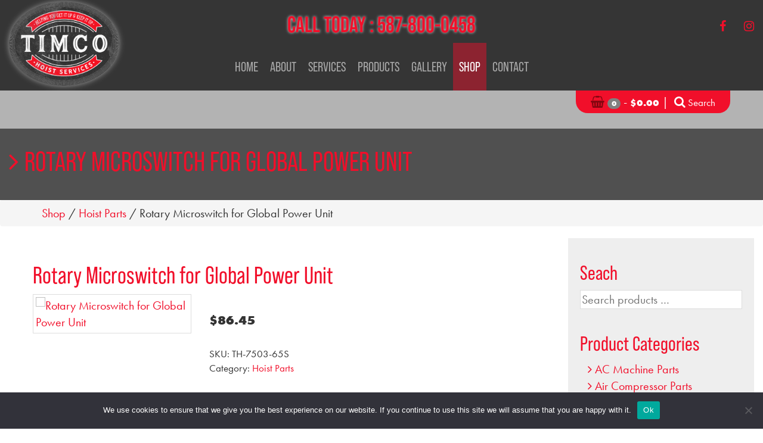

--- FILE ---
content_type: text/html; charset=UTF-8
request_url: https://www.timcohoist.com/product/rotary-microswitch-for-global-power-unit/
body_size: 23557
content:
<!doctype html>
<html lang="en-CA">
<head>
	<meta charset="UTF-8">
	<meta name="viewport" content="width=device-width, initial-scale=1">
	<meta name="theme-color" content="#505050">
	<link rel="profile" href="https://gmpg.org/xfn/11">
	<title>Rotary Microswitch for Global Power Unit - Timco Hoist Services</title>
<meta name='robots' content='max-image-preview:large' />

<!-- Google Tag Manager by PYS -->
    <script data-cfasync="false" data-pagespeed-no-defer>
	    window.dataLayerPYS = window.dataLayerPYS || [];
	</script>
<!-- End Google Tag Manager by PYS --><script type='application/javascript'  id='pys-version-script'>console.log('PixelYourSite Free version 11.1.5.2');</script>
<link rel='dns-prefetch' href='//cdnjs.cloudflare.com' />
<link rel='dns-prefetch' href='//use.typekit.net' />
<link href='//hb.wpmucdn.com' rel='preconnect' />
<link rel="alternate" type="application/rss+xml" title="Timco Hoist Services &raquo; Feed" href="https://www.timcohoist.com/feed/" />
<link rel="alternate" title="oEmbed (JSON)" type="application/json+oembed" href="https://www.timcohoist.com/wp-json/oembed/1.0/embed?url=https%3A%2F%2Fwww.timcohoist.com%2Fproduct%2Frotary-microswitch-for-global-power-unit%2F" />
<link rel="alternate" title="oEmbed (XML)" type="text/xml+oembed" href="https://www.timcohoist.com/wp-json/oembed/1.0/embed?url=https%3A%2F%2Fwww.timcohoist.com%2Fproduct%2Frotary-microswitch-for-global-power-unit%2F&#038;format=xml" />
		<style>
			.lazyload,
			.lazyloading {
				max-width: 100%;
			}
		</style>
		<style id='wp-img-auto-sizes-contain-inline-css'>
img:is([sizes=auto i],[sizes^="auto," i]){contain-intrinsic-size:3000px 1500px}
/*# sourceURL=wp-img-auto-sizes-contain-inline-css */
</style>
<link rel='stylesheet' id='woocommerce_views-block-style-css-css' href='https://www.timcohoist.com/wp-content/plugins/woocommerce-views/public/css/style.css?ver=3.1.6' media='all' />
<style id='wp-emoji-styles-inline-css'>

	img.wp-smiley, img.emoji {
		display: inline !important;
		border: none !important;
		box-shadow: none !important;
		height: 1em !important;
		width: 1em !important;
		margin: 0 0.07em !important;
		vertical-align: -0.1em !important;
		background: none !important;
		padding: 0 !important;
	}
/*# sourceURL=wp-emoji-styles-inline-css */
</style>
<link rel='stylesheet' id='wp-block-library-css' href='https://www.timcohoist.com/wp-includes/css/dist/block-library/style.min.css?ver=6.9' media='all' />
<style id='classic-theme-styles-inline-css'>
/*! This file is auto-generated */
.wp-block-button__link{color:#fff;background-color:#32373c;border-radius:9999px;box-shadow:none;text-decoration:none;padding:calc(.667em + 2px) calc(1.333em + 2px);font-size:1.125em}.wp-block-file__button{background:#32373c;color:#fff;text-decoration:none}
/*# sourceURL=/wp-includes/css/classic-themes.min.css */
</style>
<link rel='stylesheet' id='mediaelement-css' href='https://www.timcohoist.com/wp-includes/js/mediaelement/mediaelementplayer-legacy.min.css?ver=4.2.17' media='all' />
<link rel='stylesheet' id='wp-mediaelement-css' href='https://www.timcohoist.com/wp-includes/js/mediaelement/wp-mediaelement.min.css?ver=6.9' media='all' />
<link rel='stylesheet' id='view_editor_gutenberg_frontend_assets-css' href='https://www.timcohoist.com/wp-content/plugins/toolset-blocks/public/css/views-frontend.css?ver=3.6.19' media='all' />
<style id='view_editor_gutenberg_frontend_assets-inline-css'>
.wpv-sort-list-dropdown.wpv-sort-list-dropdown-style-default > span.wpv-sort-list,.wpv-sort-list-dropdown.wpv-sort-list-dropdown-style-default .wpv-sort-list-item {border-color: #cdcdcd;}.wpv-sort-list-dropdown.wpv-sort-list-dropdown-style-default .wpv-sort-list-item a {color: #444;background-color: #fff;}.wpv-sort-list-dropdown.wpv-sort-list-dropdown-style-default a:hover,.wpv-sort-list-dropdown.wpv-sort-list-dropdown-style-default a:focus {color: #000;background-color: #eee;}.wpv-sort-list-dropdown.wpv-sort-list-dropdown-style-default .wpv-sort-list-item.wpv-sort-list-current a {color: #000;background-color: #eee;}
.wpv-sort-list-dropdown.wpv-sort-list-dropdown-style-default > span.wpv-sort-list,.wpv-sort-list-dropdown.wpv-sort-list-dropdown-style-default .wpv-sort-list-item {border-color: #cdcdcd;}.wpv-sort-list-dropdown.wpv-sort-list-dropdown-style-default .wpv-sort-list-item a {color: #444;background-color: #fff;}.wpv-sort-list-dropdown.wpv-sort-list-dropdown-style-default a:hover,.wpv-sort-list-dropdown.wpv-sort-list-dropdown-style-default a:focus {color: #000;background-color: #eee;}.wpv-sort-list-dropdown.wpv-sort-list-dropdown-style-default .wpv-sort-list-item.wpv-sort-list-current a {color: #000;background-color: #eee;}.wpv-sort-list-dropdown.wpv-sort-list-dropdown-style-grey > span.wpv-sort-list,.wpv-sort-list-dropdown.wpv-sort-list-dropdown-style-grey .wpv-sort-list-item {border-color: #cdcdcd;}.wpv-sort-list-dropdown.wpv-sort-list-dropdown-style-grey .wpv-sort-list-item a {color: #444;background-color: #eeeeee;}.wpv-sort-list-dropdown.wpv-sort-list-dropdown-style-grey a:hover,.wpv-sort-list-dropdown.wpv-sort-list-dropdown-style-grey a:focus {color: #000;background-color: #e5e5e5;}.wpv-sort-list-dropdown.wpv-sort-list-dropdown-style-grey .wpv-sort-list-item.wpv-sort-list-current a {color: #000;background-color: #e5e5e5;}
.wpv-sort-list-dropdown.wpv-sort-list-dropdown-style-default > span.wpv-sort-list,.wpv-sort-list-dropdown.wpv-sort-list-dropdown-style-default .wpv-sort-list-item {border-color: #cdcdcd;}.wpv-sort-list-dropdown.wpv-sort-list-dropdown-style-default .wpv-sort-list-item a {color: #444;background-color: #fff;}.wpv-sort-list-dropdown.wpv-sort-list-dropdown-style-default a:hover,.wpv-sort-list-dropdown.wpv-sort-list-dropdown-style-default a:focus {color: #000;background-color: #eee;}.wpv-sort-list-dropdown.wpv-sort-list-dropdown-style-default .wpv-sort-list-item.wpv-sort-list-current a {color: #000;background-color: #eee;}.wpv-sort-list-dropdown.wpv-sort-list-dropdown-style-grey > span.wpv-sort-list,.wpv-sort-list-dropdown.wpv-sort-list-dropdown-style-grey .wpv-sort-list-item {border-color: #cdcdcd;}.wpv-sort-list-dropdown.wpv-sort-list-dropdown-style-grey .wpv-sort-list-item a {color: #444;background-color: #eeeeee;}.wpv-sort-list-dropdown.wpv-sort-list-dropdown-style-grey a:hover,.wpv-sort-list-dropdown.wpv-sort-list-dropdown-style-grey a:focus {color: #000;background-color: #e5e5e5;}.wpv-sort-list-dropdown.wpv-sort-list-dropdown-style-grey .wpv-sort-list-item.wpv-sort-list-current a {color: #000;background-color: #e5e5e5;}.wpv-sort-list-dropdown.wpv-sort-list-dropdown-style-blue > span.wpv-sort-list,.wpv-sort-list-dropdown.wpv-sort-list-dropdown-style-blue .wpv-sort-list-item {border-color: #0099cc;}.wpv-sort-list-dropdown.wpv-sort-list-dropdown-style-blue .wpv-sort-list-item a {color: #444;background-color: #cbddeb;}.wpv-sort-list-dropdown.wpv-sort-list-dropdown-style-blue a:hover,.wpv-sort-list-dropdown.wpv-sort-list-dropdown-style-blue a:focus {color: #000;background-color: #95bedd;}.wpv-sort-list-dropdown.wpv-sort-list-dropdown-style-blue .wpv-sort-list-item.wpv-sort-list-current a {color: #000;background-color: #95bedd;}
/*# sourceURL=view_editor_gutenberg_frontend_assets-inline-css */
</style>
<link rel='stylesheet' id='wpa-css-css' href='https://www.timcohoist.com/wp-content/plugins/honeypot/includes/css/wpa.css?ver=2.3.04' media='all' />
<link rel='stylesheet' id='cookie-notice-front-css' href='https://www.timcohoist.com/wp-content/plugins/cookie-notice/css/front.min.css?ver=2.5.11' media='all' />
<link rel='stylesheet' id='woocommerce_views_onsale_badge-css' href='https://www.timcohoist.com/wp-content/plugins/woocommerce-views/library/toolset/woocommerce-views/res/css/wcviews-onsalebadge.css?ver=3.1.6' media='all' />
<link rel='stylesheet' id='woocommerce-layout-css' href='https://www.timcohoist.com/wp-content/plugins/woocommerce/assets/css/woocommerce-layout.css?ver=10.4.3' media='all' />
<link rel='stylesheet' id='woocommerce-smallscreen-css' href='https://www.timcohoist.com/wp-content/plugins/woocommerce/assets/css/woocommerce-smallscreen.css?ver=10.4.3' media='only screen and (max-width: 768px)' />
<link rel='stylesheet' id='woocommerce-general-css' href='https://www.timcohoist.com/wp-content/plugins/woocommerce/assets/css/woocommerce.css?ver=10.4.3' media='all' />
<style id='woocommerce-inline-inline-css'>
.woocommerce form .form-row .required { visibility: visible; }
/*# sourceURL=woocommerce-inline-inline-css */
</style>
<link rel='stylesheet' id='genex-starter-style-css' href='https://www.timcohoist.com/wp-content/themes/timcohoist/style.css?ver=1.0.0' media='all' />
<link rel='stylesheet' id='cloud-bootstrap-css' href='https://cdnjs.cloudflare.com/ajax/libs/twitter-bootstrap/3.3.7/css/bootstrap.min.css?ver=3.3.7' media='all' />
<link rel='stylesheet' id='fontawesome-css' href='https://cdnjs.cloudflare.com/ajax/libs/font-awesome/4.7.0/css/font-awesome.min.css?ver=4.7.0' media='all' />
<link rel='stylesheet' id='animate-style-css' href='https://cdnjs.cloudflare.com/ajax/libs/animate.css/3.7.2/animate.min.css?ver=3.7.2' media='all' />
<link rel='stylesheet' id='slick-style-css' href='https://cdnjs.cloudflare.com/ajax/libs/slick-carousel/1.6.0/slick.min.css?ver=1.6.0' media='all' />
<link rel='stylesheet' id='slick-theme-style-css' href='https://cdnjs.cloudflare.com/ajax/libs/slick-carousel/1.6.0/slick-theme.min.css?ver=1.6.0' media='all' />
<link rel='stylesheet' id='bootsnav-style-css' href='https://www.timcohoist.com/wp-content/themes/timcohoist/css/bootsnav.css?ver=1.2' media='all' />
<link rel='stylesheet' id='init-style-css' href='https://www.timcohoist.com/wp-content/themes/timcohoist/css/init.css?ver=1.0' media='all' />
<link rel='stylesheet' id='wp-galleries-alt-style-css' href='https://www.timcohoist.com/wp-content/themes/timcohoist/css/wpGalleriesAlt.css?ver=1.0' media='all' />
<link rel='stylesheet' id='elements-social-share-css' href='https://www.timcohoist.com/wp-content/themes/timcohoist/css/social-share.css?ver=1.0' media='all' />
<link rel='stylesheet' id='elements-styles-css' href='https://www.timcohoist.com/wp-content/themes/timcohoist/css/elements.css?ver=1.0' media='all' />
<link rel='stylesheet' id='main-stylesheet-css' href='https://www.timcohoist.com/wp-content/themes/timcohoist/style.css?ver=1.0' media='all' />
<link rel='stylesheet' id='additional-stylesheet-css' href='https://www.timcohoist.com/wp-content/themes/timcohoist/css/additionalStyles.css?ver=1.0' media='all' />
<link rel='stylesheet' id='custom-block-editor-stylesheet-css' href='https://www.timcohoist.com/wp-content/themes/timcohoist/css/blockEditor.css?ver=1.0' media='all' />
<link rel='stylesheet' id='woocommerce-custom-stylesheet-css' href='https://www.timcohoist.com/wp-content/themes/timcohoist/css/custom-woocommerce.css?ver=1.0' media='all' />
<link rel='stylesheet' id='responsive-stylesheet-css' href='https://www.timcohoist.com/wp-content/themes/timcohoist/css/responsive.css?ver=1.0' media='all' />
<link rel='stylesheet' id='font-stylesheet-css' href='https://use.typekit.net/tmd0brh.css?ver=1.0' media='all' />
<link rel='stylesheet' id='wc_stripe_express_checkout_style-css' href='https://www.timcohoist.com/wp-content/plugins/woocommerce-gateway-stripe/build/express-checkout.css?ver=f49792bd42ded7e3e1cb' media='all' />
<script src="https://www.timcohoist.com/wp-content/plugins/toolset-blocks/vendor/toolset/common-es/public/toolset-common-es-frontend.js?ver=175000" id="toolset-common-es-frontend-js"></script>
<script id="jquery-core-js-extra">
var pysFacebookRest = {"restApiUrl":"https://www.timcohoist.com/wp-json/pys-facebook/v1/event","debug":""};
//# sourceURL=jquery-core-js-extra
</script>
<script src="https://www.timcohoist.com/wp-includes/js/jquery/jquery.min.js?ver=3.7.1" id="jquery-core-js"></script>
<script src="https://www.timcohoist.com/wp-includes/js/jquery/jquery-migrate.min.js?ver=3.4.1" id="jquery-migrate-js"></script>
<script id="cookie-notice-front-js-before">
var cnArgs = {"ajaxUrl":"https:\/\/www.timcohoist.com\/wp-admin\/admin-ajax.php","nonce":"df6d9a007a","hideEffect":"fade","position":"bottom","onScroll":false,"onScrollOffset":100,"onClick":false,"cookieName":"cookie_notice_accepted","cookieTime":2592000,"cookieTimeRejected":2592000,"globalCookie":false,"redirection":false,"cache":false,"revokeCookies":false,"revokeCookiesOpt":"automatic"};

//# sourceURL=cookie-notice-front-js-before
</script>
<script src="https://www.timcohoist.com/wp-content/plugins/cookie-notice/js/front.min.js?ver=2.5.11" id="cookie-notice-front-js"></script>
<script src="https://www.timcohoist.com/wp-content/plugins/woocommerce-views/library/toolset/woocommerce-views/res/js/wcviews-frontend.js?ver=3.1.6" id="woocommerce_views_frontend_js-js"></script>
<script src="https://www.timcohoist.com/wp-content/plugins/woocommerce/assets/js/jquery-blockui/jquery.blockUI.min.js?ver=2.7.0-wc.10.4.3" id="wc-jquery-blockui-js" defer data-wp-strategy="defer"></script>
<script id="wc-add-to-cart-js-extra">
var wc_add_to_cart_params = {"ajax_url":"/wp-admin/admin-ajax.php","wc_ajax_url":"/?wc-ajax=%%endpoint%%","i18n_view_cart":"View cart","cart_url":"https://www.timcohoist.com/cart/","is_cart":"","cart_redirect_after_add":"no"};
//# sourceURL=wc-add-to-cart-js-extra
</script>
<script src="https://www.timcohoist.com/wp-content/plugins/woocommerce/assets/js/frontend/add-to-cart.min.js?ver=10.4.3" id="wc-add-to-cart-js" defer data-wp-strategy="defer"></script>
<script id="wc-single-product-js-extra">
var wc_single_product_params = {"i18n_required_rating_text":"Please select a rating","i18n_rating_options":["1 of 5 stars","2 of 5 stars","3 of 5 stars","4 of 5 stars","5 of 5 stars"],"i18n_product_gallery_trigger_text":"View full-screen image gallery","review_rating_required":"no","flexslider":{"rtl":false,"animation":"slide","smoothHeight":true,"directionNav":false,"controlNav":"thumbnails","slideshow":false,"animationSpeed":500,"animationLoop":false,"allowOneSlide":false},"zoom_enabled":"","zoom_options":[],"photoswipe_enabled":"","photoswipe_options":{"shareEl":false,"closeOnScroll":false,"history":false,"hideAnimationDuration":0,"showAnimationDuration":0},"flexslider_enabled":""};
//# sourceURL=wc-single-product-js-extra
</script>
<script src="https://www.timcohoist.com/wp-content/plugins/woocommerce/assets/js/frontend/single-product.min.js?ver=10.4.3" id="wc-single-product-js" defer data-wp-strategy="defer"></script>
<script src="https://www.timcohoist.com/wp-content/plugins/woocommerce/assets/js/js-cookie/js.cookie.min.js?ver=2.1.4-wc.10.4.3" id="wc-js-cookie-js" defer data-wp-strategy="defer"></script>
<script id="woocommerce-js-extra">
var woocommerce_params = {"ajax_url":"/wp-admin/admin-ajax.php","wc_ajax_url":"/?wc-ajax=%%endpoint%%","i18n_password_show":"Show password","i18n_password_hide":"Hide password"};
//# sourceURL=woocommerce-js-extra
</script>
<script src="https://www.timcohoist.com/wp-content/plugins/woocommerce/assets/js/frontend/woocommerce.min.js?ver=10.4.3" id="woocommerce-js" defer data-wp-strategy="defer"></script>
<script src="https://cdnjs.cloudflare.com/ajax/libs/twitter-bootstrap/3.3.7/js/bootstrap.min.js?ver=3.3.7" id="bootstrap-script-js"></script>
<script src="https://cdnjs.cloudflare.com/ajax/libs/wow/1.1.2/wow.min.js?ver=1.1.2" id="wow-script-js"></script>
<script src="https://www.timcohoist.com/wp-content/themes/timcohoist/js/bootsnavPrepScripts.js?ver=1" id="bootsnav-prep-script-js"></script>
<script src="https://www.timcohoist.com/wp-content/plugins/pixelyoursite/dist/scripts/jquery.bind-first-0.2.3.min.js?ver=0.2.3" id="jquery-bind-first-js"></script>
<script src="https://www.timcohoist.com/wp-content/plugins/pixelyoursite/dist/scripts/js.cookie-2.1.3.min.js?ver=2.1.3" id="js-cookie-pys-js"></script>
<script src="https://www.timcohoist.com/wp-content/plugins/pixelyoursite/dist/scripts/tld.min.js?ver=2.3.1" id="js-tld-js"></script>
<script id="pys-js-extra">
var pysOptions = {"staticEvents":{"facebook":{"woo_view_content":[{"delay":0,"type":"static","name":"ViewContent","pixelIds":["804233234549504"],"eventID":"a569ec13-f1f9-4ae2-b65a-3a74276d9765","params":{"content_ids":["634"],"content_type":"product","content_name":"Rotary Microswitch for Global Power Unit","category_name":"Hoist Parts","value":"86.45","currency":"CAD","contents":[{"id":"634","quantity":1}],"product_price":"86.45","page_title":"Rotary Microswitch for Global Power Unit","post_type":"product","post_id":634,"plugin":"PixelYourSite","user_role":"guest","event_url":"www.timcohoist.com/product/rotary-microswitch-for-global-power-unit/"},"e_id":"woo_view_content","ids":[],"hasTimeWindow":false,"timeWindow":0,"woo_order":"","edd_order":""}],"init_event":[{"delay":0,"type":"static","ajaxFire":false,"name":"PageView","pixelIds":["804233234549504"],"eventID":"77ecead8-e2c2-4be4-bfde-a10d9039cae5","params":{"page_title":"Rotary Microswitch for Global Power Unit","post_type":"product","post_id":634,"plugin":"PixelYourSite","user_role":"guest","event_url":"www.timcohoist.com/product/rotary-microswitch-for-global-power-unit/"},"e_id":"init_event","ids":[],"hasTimeWindow":false,"timeWindow":0,"woo_order":"","edd_order":""}]},"ga":{"woo_view_content":[{"delay":0,"type":"static","name":"view_item","trackingIds":["G-89HHHCEMFY"],"eventID":"a569ec13-f1f9-4ae2-b65a-3a74276d9765","params":{"event_category":"ecommerce","currency":"CAD","items":[{"item_id":"634","item_name":"Rotary Microswitch for Global Power Unit","quantity":1,"price":"86.45","item_category":"Hoist Parts"}],"value":"86.45","page_title":"Rotary Microswitch for Global Power Unit","post_type":"product","post_id":634,"plugin":"PixelYourSite","user_role":"guest","event_url":"www.timcohoist.com/product/rotary-microswitch-for-global-power-unit/"},"e_id":"woo_view_content","ids":[],"hasTimeWindow":false,"timeWindow":0,"pixelIds":[],"woo_order":"","edd_order":""}]}},"dynamicEvents":{"automatic_event_form":{"facebook":{"delay":0,"type":"dyn","name":"Form","pixelIds":["804233234549504"],"eventID":"761fdff0-1a94-439e-b5db-3589147e8415","params":{"page_title":"Rotary Microswitch for Global Power Unit","post_type":"product","post_id":634,"plugin":"PixelYourSite","user_role":"guest","event_url":"www.timcohoist.com/product/rotary-microswitch-for-global-power-unit/"},"e_id":"automatic_event_form","ids":[],"hasTimeWindow":false,"timeWindow":0,"woo_order":"","edd_order":""},"ga":{"delay":0,"type":"dyn","name":"Form","trackingIds":["G-89HHHCEMFY"],"eventID":"761fdff0-1a94-439e-b5db-3589147e8415","params":{"page_title":"Rotary Microswitch for Global Power Unit","post_type":"product","post_id":634,"plugin":"PixelYourSite","user_role":"guest","event_url":"www.timcohoist.com/product/rotary-microswitch-for-global-power-unit/"},"e_id":"automatic_event_form","ids":[],"hasTimeWindow":false,"timeWindow":0,"pixelIds":[],"woo_order":"","edd_order":""}},"automatic_event_download":{"facebook":{"delay":0,"type":"dyn","name":"Download","extensions":["","doc","exe","js","pdf","ppt","tgz","zip","xls"],"pixelIds":["804233234549504"],"eventID":"6dba30e7-dc61-43c9-9796-dd676de089c6","params":{"page_title":"Rotary Microswitch for Global Power Unit","post_type":"product","post_id":634,"plugin":"PixelYourSite","user_role":"guest","event_url":"www.timcohoist.com/product/rotary-microswitch-for-global-power-unit/"},"e_id":"automatic_event_download","ids":[],"hasTimeWindow":false,"timeWindow":0,"woo_order":"","edd_order":""},"ga":{"delay":0,"type":"dyn","name":"Download","extensions":["","doc","exe","js","pdf","ppt","tgz","zip","xls"],"trackingIds":["G-89HHHCEMFY"],"eventID":"6dba30e7-dc61-43c9-9796-dd676de089c6","params":{"page_title":"Rotary Microswitch for Global Power Unit","post_type":"product","post_id":634,"plugin":"PixelYourSite","user_role":"guest","event_url":"www.timcohoist.com/product/rotary-microswitch-for-global-power-unit/"},"e_id":"automatic_event_download","ids":[],"hasTimeWindow":false,"timeWindow":0,"pixelIds":[],"woo_order":"","edd_order":""}},"automatic_event_comment":{"facebook":{"delay":0,"type":"dyn","name":"Comment","pixelIds":["804233234549504"],"eventID":"30c075a3-9c2e-4b85-9e81-0159a610aafe","params":{"page_title":"Rotary Microswitch for Global Power Unit","post_type":"product","post_id":634,"plugin":"PixelYourSite","user_role":"guest","event_url":"www.timcohoist.com/product/rotary-microswitch-for-global-power-unit/"},"e_id":"automatic_event_comment","ids":[],"hasTimeWindow":false,"timeWindow":0,"woo_order":"","edd_order":""},"ga":{"delay":0,"type":"dyn","name":"Comment","trackingIds":["G-89HHHCEMFY"],"eventID":"30c075a3-9c2e-4b85-9e81-0159a610aafe","params":{"page_title":"Rotary Microswitch for Global Power Unit","post_type":"product","post_id":634,"plugin":"PixelYourSite","user_role":"guest","event_url":"www.timcohoist.com/product/rotary-microswitch-for-global-power-unit/"},"e_id":"automatic_event_comment","ids":[],"hasTimeWindow":false,"timeWindow":0,"pixelIds":[],"woo_order":"","edd_order":""}}},"triggerEvents":[],"triggerEventTypes":[],"facebook":{"pixelIds":["804233234549504"],"advancedMatching":[],"advancedMatchingEnabled":false,"removeMetadata":false,"wooVariableAsSimple":false,"serverApiEnabled":true,"wooCRSendFromServer":false,"send_external_id":true,"enabled_medical":false,"do_not_track_medical_param":["event_url","post_title","page_title","landing_page","content_name","categories","category_name","tags"],"meta_ldu":false},"ga":{"trackingIds":["G-89HHHCEMFY"],"commentEventEnabled":true,"downloadEnabled":true,"formEventEnabled":true,"crossDomainEnabled":false,"crossDomainAcceptIncoming":false,"crossDomainDomains":[],"isDebugEnabled":[],"serverContainerUrls":{"G-89HHHCEMFY":{"enable_server_container":"","server_container_url":"","transport_url":""}},"additionalConfig":{"G-89HHHCEMFY":{"first_party_collection":true}},"disableAdvertisingFeatures":false,"disableAdvertisingPersonalization":false,"wooVariableAsSimple":true,"custom_page_view_event":false},"debug":"","siteUrl":"https://www.timcohoist.com","ajaxUrl":"https://www.timcohoist.com/wp-admin/admin-ajax.php","ajax_event":"461673edce","enable_remove_download_url_param":"1","cookie_duration":"7","last_visit_duration":"60","enable_success_send_form":"","ajaxForServerEvent":"1","ajaxForServerStaticEvent":"1","useSendBeacon":"1","send_external_id":"1","external_id_expire":"180","track_cookie_for_subdomains":"1","google_consent_mode":"1","gdpr":{"ajax_enabled":false,"all_disabled_by_api":false,"facebook_disabled_by_api":false,"analytics_disabled_by_api":false,"google_ads_disabled_by_api":false,"pinterest_disabled_by_api":false,"bing_disabled_by_api":false,"reddit_disabled_by_api":false,"externalID_disabled_by_api":false,"facebook_prior_consent_enabled":true,"analytics_prior_consent_enabled":true,"google_ads_prior_consent_enabled":null,"pinterest_prior_consent_enabled":true,"bing_prior_consent_enabled":true,"cookiebot_integration_enabled":false,"cookiebot_facebook_consent_category":"marketing","cookiebot_analytics_consent_category":"statistics","cookiebot_tiktok_consent_category":"marketing","cookiebot_google_ads_consent_category":"marketing","cookiebot_pinterest_consent_category":"marketing","cookiebot_bing_consent_category":"marketing","consent_magic_integration_enabled":false,"real_cookie_banner_integration_enabled":false,"cookie_notice_integration_enabled":false,"cookie_law_info_integration_enabled":false,"analytics_storage":{"enabled":true,"value":"granted","filter":false},"ad_storage":{"enabled":true,"value":"granted","filter":false},"ad_user_data":{"enabled":true,"value":"granted","filter":false},"ad_personalization":{"enabled":true,"value":"granted","filter":false}},"cookie":{"disabled_all_cookie":false,"disabled_start_session_cookie":false,"disabled_advanced_form_data_cookie":false,"disabled_landing_page_cookie":false,"disabled_first_visit_cookie":false,"disabled_trafficsource_cookie":false,"disabled_utmTerms_cookie":false,"disabled_utmId_cookie":false},"tracking_analytics":{"TrafficSource":"direct","TrafficLanding":"undefined","TrafficUtms":[],"TrafficUtmsId":[]},"GATags":{"ga_datalayer_type":"default","ga_datalayer_name":"dataLayerPYS"},"woo":{"enabled":true,"enabled_save_data_to_orders":true,"addToCartOnButtonEnabled":true,"addToCartOnButtonValueEnabled":true,"addToCartOnButtonValueOption":"price","singleProductId":634,"removeFromCartSelector":"form.woocommerce-cart-form .remove","addToCartCatchMethod":"add_cart_hook","is_order_received_page":false,"containOrderId":false},"edd":{"enabled":false},"cache_bypass":"1769711918"};
//# sourceURL=pys-js-extra
</script>
<script src="https://www.timcohoist.com/wp-content/plugins/pixelyoursite/dist/scripts/public.js?ver=11.1.5.2" id="pys-js"></script>
<link rel="https://api.w.org/" href="https://www.timcohoist.com/wp-json/" /><link rel="alternate" title="JSON" type="application/json" href="https://www.timcohoist.com/wp-json/wp/v2/product/634" /><link rel="EditURI" type="application/rsd+xml" title="RSD" href="https://www.timcohoist.com/xmlrpc.php?rsd" />
<meta name="generator" content="WordPress 6.9" />
<meta name="generator" content="WooCommerce 10.4.3" />
<link rel='shortlink' href='https://www.timcohoist.com/?p=634' />
<meta name="facebook-domain-verification" content="277jtmtsznn7cyfy7yy8m2a7xi2i3k" />		<script>
			document.documentElement.className = document.documentElement.className.replace('no-js', 'js');
		</script>
				<style>
			.no-js img.lazyload {
				display: none;
			}

			figure.wp-block-image img.lazyloading {
				min-width: 150px;
			}

			.lazyload,
			.lazyloading {
				--smush-placeholder-width: 100px;
				--smush-placeholder-aspect-ratio: 1/1;
				width: var(--smush-image-width, var(--smush-placeholder-width)) !important;
				aspect-ratio: var(--smush-image-aspect-ratio, var(--smush-placeholder-aspect-ratio)) !important;
			}

						.lazyload, .lazyloading {
				opacity: 0;
			}

			.lazyloaded {
				opacity: 1;
				transition: opacity 400ms;
				transition-delay: 0ms;
			}

					</style>
			<noscript><style>.woocommerce-product-gallery{ opacity: 1 !important; }</style></noscript>
						<!-- Google Analytics tracking code output by Beehive Analytics Pro -->
						<script async src="https://www.googletagmanager.com/gtag/js?id=G-0NKK7JV9TE&l=beehiveDataLayer&l=dataLayerPYS"></script>
		<script>
						window.beehiveDataLayer = window.beehiveDataLayer || [];
			function beehive_ga() {beehiveDataLayer.push(arguments);}
			beehive_ga('js', new Date())
						beehive_ga('config', 'G-0NKK7JV9TE', {
				'anonymize_ip': false,
				'allow_google_signals': true,
			})
					</script>
		 <script> window.addEventListener("load",function(){ var c={script:false,link:false}; function ls(s) { if(!['script','link'].includes(s)||c[s]){return;}c[s]=true; var d=document,f=d.getElementsByTagName(s)[0],j=d.createElement(s); if(s==='script'){j.async=true;j.src='https://www.timcohoist.com/wp-content/plugins/toolset-blocks/vendor/toolset/blocks/public/js/frontend.js?v=1.6.15';}else{ j.rel='stylesheet';j.href='https://www.timcohoist.com/wp-content/plugins/toolset-blocks/vendor/toolset/blocks/public/css/style.css?v=1.6.15';} f.parentNode.insertBefore(j, f); }; function ex(){ls('script');ls('link')} window.addEventListener("scroll", ex, {once: true}); if (('IntersectionObserver' in window) && ('IntersectionObserverEntry' in window) && ('intersectionRatio' in window.IntersectionObserverEntry.prototype)) { var i = 0, fb = document.querySelectorAll("[class^='tb-']"), o = new IntersectionObserver(es => { es.forEach(e => { o.unobserve(e.target); if (e.intersectionRatio > 0) { ex();o.disconnect();}else{ i++;if(fb.length>i){o.observe(fb[i])}} }) }); if (fb.length) { o.observe(fb[i]) } } }) </script>
	<noscript>
		<link rel="stylesheet" href="https://www.timcohoist.com/wp-content/plugins/toolset-blocks/vendor/toolset/blocks/public/css/style.css">
	</noscript><!-- SEO meta tags powered by SmartCrawl https://wpmudev.com/project/smartcrawl-wordpress-seo/ -->
<link rel="canonical" href="https://www.timcohoist.com/product/rotary-microswitch-for-global-power-unit/" />
<script type="application/ld+json">{"@context":"https:\/\/schema.org","@graph":[{"@type":"Organization","@id":"https:\/\/www.timcohoist.com\/#schema-publishing-organization","url":"https:\/\/www.timcohoist.com","name":"Timco Hoist Services"},{"@type":"WebSite","@id":"https:\/\/www.timcohoist.com\/#schema-website","url":"https:\/\/www.timcohoist.com","name":"Timco Hoist Services","encoding":"UTF-8","potentialAction":{"@type":"SearchAction","target":"https:\/\/www.timcohoist.com\/search\/{search_term_string}\/","query-input":"required name=search_term_string"}},{"@type":"BreadcrumbList","@id":"https:\/\/www.timcohoist.com\/product\/rotary-microswitch-for-global-power-unit?page&product=rotary-microswitch-for-global-power-unit&post_type=product&name=rotary-microswitch-for-global-power-unit\/#breadcrumb","itemListElement":[{"@type":"ListItem","position":1,"name":"Home","item":"https:\/\/www.timcohoist.com"},{"@type":"ListItem","position":2,"name":"Shop","item":"https:\/\/www.timcohoist.com\/shop\/"},{"@type":"ListItem","position":3,"name":"Rotary Microswitch for Global Power Unit"}]}]}</script>
<!-- /SEO -->
<style type="text/css" id="branda-admin-bar-logo">
body #wpadminbar #wp-admin-bar-wp-logo > .ab-item {
	background-image: url(https://genexsites.s3.ca-west-1.amazonaws.com/02/wp-content/uploads/2025/08/X-white_sm-1.png);
	background-repeat: no-repeat;
	background-position: 50%;
	background-size: 80%;
}
body #wpadminbar #wp-admin-bar-wp-logo > .ab-item .ab-icon:before {
	content: " ";
}
</style>
<link rel="icon" href="https://genexsites.s3.ca-west-1.amazonaws.com/02/wp-content/uploads/sites/240/2023/05/Timco-Hoist_Logo-100x100.png" sizes="32x32" />
<link rel="icon" href="https://genexsites.s3.ca-west-1.amazonaws.com/02/wp-content/uploads/sites/240/2023/05/Timco-Hoist_Logo-300x300.png" sizes="192x192" />
<link rel="apple-touch-icon" href="https://genexsites.s3.ca-west-1.amazonaws.com/02/wp-content/uploads/sites/240/2023/05/Timco-Hoist_Logo-300x300.png" />
<meta name="msapplication-TileImage" content="https://genexsites.s3.ca-west-1.amazonaws.com/02/wp-content/uploads/sites/240/2023/05/Timco-Hoist_Logo-300x300.png" />

<meta name="google-site-verification" content="FchX2e8WfreCDMthkdmo1wStroxojSDcph3GZTY_SOw" />
		<style id="wp-custom-css">
			.testimonialBlock{display:none;}

/* Removes Ucategorized Side Menu item */
.cat-item.cat-item-20{display:none}


.wp-block-gallery.has-nested-images figure.wp-block-image figcaption {
	padding:5px 10px;
	font-size: 16px;
	font-weight:600;
  background: #000;
	position:relative;
}		</style>
		</head>

<body class="wp-singular product-template-default single single-product postid-634 wp-custom-logo wp-theme-genex-starter wp-child-theme-timcohoist theme-genex-starter cookies-not-set woocommerce woocommerce-page woocommerce-no-js no-sidebar views-template-template-for-products">

<div class="bodyWrapper">

	
<header>
	
	<div id="topBar">
	
<!--
		<nav role="navigation" class="menuToggleWrapper">
			<div id="menuToggle">
				<input type="checkbox">

				<span></span>
				<span></span>
				<span></span>
				
								
			</div>
		</nav>
-->
	
		<div class="container-fluid">

			<div class="CTA">

				<div class="wow fadeInLeft" data-wow-delay=".5s">
					<a href="https://www.timcohoist.com">
												<img data-src="https://www.timcohoist.com/wp-content/themes/timcohoist/images/Timco-Hoist_Logo.png" alt="Timco Hoist Services" class="topBarLogo lazyload" src="[data-uri]" style="--smush-placeholder-width: 488px; --smush-placeholder-aspect-ratio: 488/371;">
											</a>
				</div>

				
								<div class="hidden-sm hidden-xs wow fadeInLeft" data-wow-delay="0s">
					<div class="tc-social-share tc-social-small text-center">

													<a href="https://www.facebook.com/timcohoist" target="_blank">
								<i class="social-icon fa fa-facebook"></i>
							</a>
																									<a href="https://www.instagram.com/timco.hoist/" target="_blank">
								<i class="social-icon fa fa-instagram"></i>
							</a>
																		
					</div>
				</div>
				
			</div>

		</div>
	</div>
					
	<nav class="navbar navbar-default navbar-sticky! navbar-fixed bootsnav hidden!">
	
	  <!-- Start Top Search -->
	  		<!-- End Top Search -->
	
				
		<div class="menuBar">
			<div class="container-fluid">
			
				<div class="mainLogoWrapper">
					<a href="https://www.timcohoist.com">
																		<img data-src="https://genexsites.s3.ca-west-1.amazonaws.com/02/wp-content/uploads/sites/240/2023/05/Timco-Hoist_Logo.png" alt="Timco Hoist Services" class="logo lazyload" src="[data-uri]" style="--smush-placeholder-width: 488px; --smush-placeholder-aspect-ratio: 488/371;">											</a>
				</div>
			
				<!-- Start Atribute Navigation -->
				<div class="attr-nav">
													<ul>
																<li class="social">
									<a href="https://www.facebook.com/timcohoist" target="_blank">
										<i class="fa fa-facebook"></i>
									</a>
								</li>
																																<li class="social">
									<a href="https://www.instagram.com/timco.hoist/" target="_blank">
										<i class="fa fa-instagram"></i>
									</a>
								</li>
																																															</ul>
										</div>        
					<!-- End Atribute Navigation -->    
				<!-- Start Header Navigation -->
				<div class="navbar-header">
						<button type="button" class="navbar-toggle" data-toggle="collapse" data-target="#navbar-menu">
								<i class="fa fa-bars"></i>
						</button>
				</div>
				<!-- End Header Navigation -->

				<!-- Collect the nav links, forms, and other content for toggling -->
				<div class="collapse navbar-collapse" id="navbar-menu">
				
										<div class="headerCTA visible-md-block visible-lg-block">Call Today : <a onclick="goog_report_conversion ('587-800-0458')" href="tel:587-800-0458">587-800-0458</a></div>
										
					<div class="menu-main-menu-container"><ul id="menu-main-menu" class="nav navbar-nav navbar-center"><li id="menu-item-144" class="menu-item menu-item-type-post_type menu-item-object-page menu-item-home menu-item-144"><a href="https://www.timcohoist.com/">Home</a></li>
<li id="menu-item-262" class="menu-item menu-item-type-post_type menu-item-object-page menu-item-262"><a href="https://www.timcohoist.com/about/">About</a></li>
<li id="menu-item-263" class="menu-item menu-item-type-post_type menu-item-object-page menu-item-263"><a href="https://www.timcohoist.com/services/">Services</a></li>
<li id="menu-item-264" class="menu-item menu-item-type-post_type menu-item-object-page menu-item-264"><a href="https://www.timcohoist.com/products/">Products</a></li>
<li id="menu-item-153" class="menu-item menu-item-type-post_type menu-item-object-page menu-item-153"><a href="https://www.timcohoist.com/gallery/">Gallery</a></li>
<li id="menu-item-156" class="featured menu-item menu-item-type-post_type menu-item-object-page current_page_parent menu-item-156"><a href="https://www.timcohoist.com/shop/">Shop</a></li>
<li id="menu-item-155" class="menu-item menu-item-type-post_type menu-item-object-page menu-item-155"><a href="https://www.timcohoist.com/contact/">Contact</a></li>
</ul></div><!-- #nav-main -->

				</div><!-- /.navbar-collapse -->
			</div><!--/.container-->
		</div><!--/.menuBar-->
		
    <!-- Start Side Menu -->
        <!-- End Side Menu -->
	  <!-- Start Top Search -->
		<div class="top-search">
			<div class="container">
				<div class="input-group">
									
					<div id="product-search-0" class="product-search floating"><div class="product-search-form"><form id="product-search-form-0" class="product-search-form " action="https://www.timcohoist.com/" method="get"><label class="screen-reader-text" for="product-search-field-0">Search</label><input id="product-search-field-0" name="s" type="text" class="product-search-field" placeholder="Search" autocomplete="off"/><input type="hidden" name="post_type" value="product"/><input type="hidden" name="title" value="1"/><input type="hidden" name="excerpt" value="1"/><input type="hidden" name="content" value="1"/><input type="hidden" name="categories" value="1"/><input type="hidden" name="attributes" value="1"/><input type="hidden" name="tags" value="1"/><input type="hidden" name="sku" value="1"/><input type="hidden" name="ixwps" value="1"/><span title="Clear" aria-label="Clear" class="product-search-field-clear" style="display:none"></span><noscript><button type="submit">Search</button></noscript></form></div><div id="product-search-results-0" class="product-search-results"><div id="product-search-results-content-0" class="product-search-results-content" style=""></div></div></div>
					<span class="input-group-addon close-search"><i class="fa fa-times"></i></span>

				</div>
			</div>
		</div>
		<!-- End Top Search -->
		<div class="container">
			<div class="storeItems">
				<a href="https://www.timcohoist.com/cart/" class="cart" title="View your shopping cart"><i class="fa fa-shopping-cart1 fa fa-shopping-basket" aria-hidden="true"></i> <span class="badge">0</span></a> - <span class="cartTotal"><span class="woocommerce-Price-amount amount"><bdi><span class="woocommerce-Price-currencySymbol">&#36;</span>0.00</bdi></span></span> | 
				<span class="attr-nav search">
					<ul>
						<li class="search"><a href="#"><i class="fa fa-search"></i><small class="hidden-xs"> Search</small></a></li>
					</ul>
				</span>
			</div>
		</div>
	</nav>
		
</header>

<div id="stickSpacer"></div>


	<!--Hero-->
	
	
					<div class="parallax-window customHero" data-parallax="scroll" data-image-src="https://www.timcohoist.com/wp-content/uploads/sites/240/2025/04/IMG_1219-3.jpg">
				<div class="headerCaption">
					<div class="container">
						<h1 class="wow zoomIn">Rotary Microswitch for Global Power Unit</h1>
					</div>
				</div>
			</div>
		
	
	<!--/Hero-->


	
<main>
<div class="pageHeader">
	<div class="customContainerFull">
				<h1 class="wow fadeInRight">Rotary Microswitch for Global Power Unit</h1>
			</div>
</div>
<div class="breadcrumb">
<div class="container"><nav class="woocommerce-breadcrumb" aria-label="Breadcrumb"><a href="/shop/">Shop</a>&nbsp;&#47;&nbsp;<a href="https://www.timcohoist.com/product-category/hoist-parts/">Hoist Parts</a>&nbsp;&#47;&nbsp;Rotary Microswitch for Global Power Unit</nav></div>
</div>

<div class="bkgroundColor">
	<div class="customContainer mainContainer! customWoocommerce">
	
		<div class="customSidebar alt">
			<div class="content">
				<article class="customWoocommerce">
	
	<div id="primary" class="content-area"><main id="main" class="site-main" role="main">            <div class="clearfix post-634 product type-product status-publish has-post-thumbnail product_cat-hoist-parts first instock taxable shipping-taxable purchasable product-type-simple"><h2>Rotary Microswitch for Global Power Unit</h2>
<div class="row">
  <div class="col-md-4">

    <div class="responsiveBottomSpace relativeWrapper">

      
      
      
      <!-- [wpv-post-featured-image size="cropped" class="thumb"]-->
      <div class="woocommerce-product-gallery woocommerce-product-gallery--with-images woocommerce-product-gallery--columns-4 images" data-columns="4" style="opacity: 0; transition: opacity .25s ease-in-out;">
	<div class="woocommerce-product-gallery__wrapper">
		<div data-thumb="https://www.timcohoist.com/wp-content/uploads/sites/240/2025/04/IMG_1219-3.jpg" data-thumb-alt="Rotary Microswitch for Global Power Unit" data-thumb-srcset=""  data-thumb-sizes="(max-width: 1px) 100vw, 1px" class="woocommerce-product-gallery__image"><a href="https://www.timcohoist.com/wp-content/uploads/sites/240/2025/04/IMG_1219-3.jpg"><img decoding="async" loading="lazy" width="1" height="1" src="https://www.timcohoist.com/wp-content/uploads/sites/240/2025/04/IMG_1219-3.jpg" class="wp-post-image" alt="Rotary Microswitch for Global Power Unit" data-caption="" data-src="https://www.timcohoist.com/wp-content/uploads/sites/240/2025/04/IMG_1219-3.jpg" data-large_image="https://www.timcohoist.com/wp-content/uploads/sites/240/2025/04/IMG_1219-3.jpg" data-large_image_width="0" data-large_image_height="0" /></a></div>	</div>
</div>

      

    </div>
  </div>
  <div class="col-md-8">
    <div class="bs"></div>
    <div class="bs"><strong><p class="price wooviews-product-price"><span class="woocommerce-Price-amount amount"><bdi><span class="woocommerce-Price-currencySymbol">&#36;</span>86.45</bdi></span></p></strong></div>
    <div class="bs"><small><div class="product_meta">

	
	
		<span class="sku_wrapper">SKU: <span class="sku">TH-7503-65S</span></span>

	
	<span class="posted_in">Category: <a href="https://www.timcohoist.com/product-category/hoist-parts/" rel="tag">Hoist Parts</a></span>
	
	
</div>
</small></div>
    <div class="bs"><em>Some prices may be subject to adjustment based on changing costs. We’ll confirm final pricing before processing your order.</em></div>

    <p class="stock in-stock">In stock</p>

	
	<form class="cart" action="https://www.timcohoist.com/product/rotary-microswitch-for-global-power-unit/" method="post" enctype='multipart/form-data'>
		
		<div class="quantity">
		<label class="screen-reader-text" for="quantity_697ba92e57836">Rotary Microswitch for Global Power Unit quantity</label>
	<input
		type="number"
				id="quantity_697ba92e57836"
		class="input-text qty text"
		name="quantity"
		value="1"
		aria-label="Product quantity"
				min="1"
					max="10"
							step="1"
			placeholder=""
			inputmode="numeric"
			autocomplete="off"
			/>
	</div>

		<button type="submit" name="add-to-cart" value="634" class="single_add_to_cart_button button alt">Add to cart</button>

			</form>

			<div id="wc-stripe-express-checkout-element" style="margin-top: 1em;clear:both;display:none;">
			<!-- A Stripe Element will be inserted here. -->
		</div>
		<wc-order-attribution-inputs id="wc-stripe-express-checkout__order-attribution-inputs"></wc-order-attribution-inputs>

  </div>
</div>

</div>	</main></div>
	
				</article>
			</div>
			<aside class="sidebar">
				<h3>Seach</h3><div id="product-search-1" class="product-search floating"><div class="product-search-form"><form id="product-search-form-1" class="product-search-form " action="https://www.timcohoist.com/" method="get"><label class="screen-reader-text" for="product-search-field-1">Search products &hellip;</label><input id="product-search-field-1" name="s" type="text" class="product-search-field" placeholder="Search products &hellip;" autocomplete="off"/><input type="hidden" name="post_type" value="product"/><input type="hidden" name="title" value="1"/><input type="hidden" name="excerpt" value="1"/><input type="hidden" name="content" value="1"/><input type="hidden" name="categories" value="1"/><input type="hidden" name="attributes" value="1"/><input type="hidden" name="tags" value="1"/><input type="hidden" name="sku" value="1"/><input type="hidden" name="orderby" value="date-DESC"/><input type="hidden" name="ixwps" value="1"/><span title="Clear" aria-label="Clear" class="product-search-field-clear" style="display:none"></span><noscript><button type="submit">Search</button></noscript></form></div><div id="product-search-results-1" class="product-search-results"><div id="product-search-results-content-1" class="product-search-results-content" style=""></div></div></div><div class="textwidget custom-html-widget"><div class="s"></div></div><h3>Product Categories</h3><ul class="product-categories"><li class="cat-item cat-item-32"><a href="https://www.timcohoist.com/product-category/ac-machine-parts/">AC Machine Parts</a></li>
<li class="cat-item cat-item-31"><a href="https://www.timcohoist.com/product-category/air-compressor-parts/">Air Compressor Parts</a></li>
<li class="cat-item cat-item-35"><a href="https://www.timcohoist.com/product-category/brake-lathe-parts/">Brake Lathe Parts</a></li>
<li class="cat-item cat-item-29 current-cat"><a href="https://www.timcohoist.com/product-category/hoist-parts/">Hoist Parts</a></li>
<li class="cat-item cat-item-42"><a href="https://www.timcohoist.com/product-category/merchandise/">Merchandise</a></li>
<li class="cat-item cat-item-28"><a href="https://www.timcohoist.com/product-category/oil-system-components/">Oil System Components</a></li>
<li class="cat-item cat-item-27"><a href="https://www.timcohoist.com/product-category/pneumatic-components/">Pneumatic Components</a></li>
<li class="cat-item cat-item-38"><a href="https://www.timcohoist.com/product-category/pressure-washer-parts/">Pressure Washer Parts</a></li>
<li class="cat-item cat-item-30"><a href="https://www.timcohoist.com/product-category/tire-changer-parts/">Tire Changer Parts</a></li>
<li class="cat-item cat-item-20"><a href="https://www.timcohoist.com/product-category/uncategorized/">Uncategorized</a></li>
<li class="cat-item cat-item-34"><a href="https://www.timcohoist.com/product-category/wheel-aligner-parts/">Wheel Aligner Parts</a></li>
<li class="cat-item cat-item-33"><a href="https://www.timcohoist.com/product-category/wheel-balancer-parts/">Wheel Balancer Parts</a></li>
</ul>			</aside>
		</div>
		
	</div><!--/.mainContainer-->
</div><!--/.bkgroundColor-->
</main>

<footer>
	<div class="footerContents">
		<div class="container-fluid">
			<div class="row">
				<div class="col-sm-6 col-md-4 col-lg-4">
							
					<div class="footerLogoWrapper wow zoomIn" data-wow-delay="0s">
						<a href="https://www.timcohoist.com">
														<img data-src="https://www.timcohoist.com/wp-content/themes/timcohoist/images/Timco-Hoist_Logo.png" alt="Timco Hoist Services" class="footerLogo lazyload" src="[data-uri]" style="--smush-placeholder-width: 488px; --smush-placeholder-aspect-ratio: 488/371;">
													</a>
					</div>
					
										
					<div class="footerSocial text-center">
						<hr>
						<nav>
							<!--<h3>Social Networks</h3>-->
							<div class="tc-social-share tc-social-small text-center">
																	<a href="https://www.facebook.com/timcohoist" target="_blank">
										<i class="social-icon fa fa-facebook"></i>
									</a>
																																	<a href="https://www.instagram.com/timco.hoist/" target="_blank">
										<i class="social-icon fa fa-instagram"></i>
									</a>
																															</div>
						</nav>
					</div>
					
										
										
				</div>
				
				<div class="col-sm-6 col-md-5 col-lg-4">
				
										<h3>Contact Us</h3>					
					<address>
					<table class="addressTable center-block">
												<tr>
							<td class="iconCol"><i class="fa fa-fw fa-map-marker fa-1x" aria-hidden="true"></i></td>
							<td>230 14 St, Nobleford, AB T0L 1S0, Canada</td>
						</tr>
																		<tr>
							<td class="iconCol"><i class="fa fa-fw fa-phone fa-1x" aria-hidden="true"></i></td>
							<td><a onclick="goog_report_conversion ('587-800-0458')" href="tel:587-800-0458">587-800-0458</a></td>
						</tr>
																								<tr>
							<td class="iconCol"><i class="fa fa-fw fa-envelope" aria-hidden="true"></i></td>
							<td><a onclick="goog_report_conversion ('timcohoist@gmail.com')" href="/cdn-cgi/l/email-protection#e3978a8e808c8b8c8a9097a3848e828a8fcd808c8e"><span class="__cf_email__" data-cfemail="f4809d99979b9c9b9d8780b49399959d98da979b99">[email&#160;protected]</span></a></td>
						</tr>
												
												
					</table>
				</address>
							
							
				</div>
				
				<div class="col-sm-6 col-md-3 col-lg-4">

								<div class="row">
						<div class="col-lg-6"><h3>Navigation</h3><div class="menu-main-menu-container"><ul id="menu-main-menu-1" class="menu"><li class="menu-item menu-item-type-post_type menu-item-object-page menu-item-home menu-item-144"><a href="https://www.timcohoist.com/">Home</a></li>
<li class="menu-item menu-item-type-post_type menu-item-object-page menu-item-262"><a href="https://www.timcohoist.com/about/">About</a></li>
<li class="menu-item menu-item-type-post_type menu-item-object-page menu-item-263"><a href="https://www.timcohoist.com/services/">Services</a></li>
<li class="menu-item menu-item-type-post_type menu-item-object-page menu-item-264"><a href="https://www.timcohoist.com/products/">Products</a></li>
<li class="menu-item menu-item-type-post_type menu-item-object-page menu-item-153"><a href="https://www.timcohoist.com/gallery/">Gallery</a></li>
<li class="featured menu-item menu-item-type-post_type menu-item-object-page current_page_parent menu-item-156"><a href="https://www.timcohoist.com/shop/">Shop</a></li>
<li class="menu-item menu-item-type-post_type menu-item-object-page menu-item-155"><a href="https://www.timcohoist.com/contact/">Contact</a></li>
</ul></div></div><div class="col-lg-6"><h3>Legal</h3><div class="menu-legal-menu-container"><ul id="menu-legal-menu" class="menu"><li id="menu-item-142" class="menu-item menu-item-type-post_type menu-item-object-page menu-item-privacy-policy menu-item-142"><a rel="privacy-policy" href="https://www.timcohoist.com/privacy-policy/">Privacy Policy</a></li>
<li id="menu-item-143" class="menu-item menu-item-type-post_type menu-item-object-page menu-item-143"><a href="https://www.timcohoist.com/terms-and-conditions/">Terms and Conditions</a></li>
</ul></div></div>				</div>
								
				
				</div>
				
			</div>
		</div>
	</div>
	
	<div id="genexSignature">
		<div class="container text-right">
			<div class="subFooter">
				© Copyright <a href="https://www.timcohoist.com">Timco Hoist Services</a> 2026			</div>
			<a href="https://www.genexmarketing.com/" target="_blank"><img data-src="https://www.timcohoist.com/wp-content/themes/timcohoist/images/Genex.png" alt="Genex Marketing" src="[data-uri]" class="lazyload" style="--smush-placeholder-width: 61px; --smush-placeholder-aspect-ratio: 61/34;"></a>
		</div>
		<div></div>
	</div>
	
</footer>

</div><!-- /bodyWrapper -->

<a href="#" id="back-to-top" title="Back to top"><i class="fa fa-arrow-up"></i></a>

<script data-cfasync="false" src="/cdn-cgi/scripts/5c5dd728/cloudflare-static/email-decode.min.js"></script><script type="speculationrules">
{"prefetch":[{"source":"document","where":{"and":[{"href_matches":"/*"},{"not":{"href_matches":["/wp-*.php","/wp-admin/*","/wp-content/uploads/sites/240/*","/wp-content/*","/wp-content/plugins/*","/wp-content/themes/timcohoist/*","/wp-content/themes/genex-starter/*","/*\\?(.+)"]}},{"not":{"selector_matches":"a[rel~=\"nofollow\"]"}},{"not":{"selector_matches":".no-prefetch, .no-prefetch a"}}]},"eagerness":"conservative"}]}
</script>

			<script type="text/javascript">
				var _paq = _paq || [];
				_paq.push(["setDocumentTitle", "240/" + document.title]);
	_paq.push(["setCookieDomain", "*.02.genexsites.com"]);
	_paq.push(["setDomains", "*.02.genexsites.com"]);
	_paq.push(['setCustomDimension', 1, '{"ID":,"name":"","avatar":"d41d8cd98f00b204e9800998ecf8427e"}']);
				_paq.push(['trackPageView']);
								(function () {
					var u = "https://analytics1.wpmudev.com/";
					_paq.push(['setTrackerUrl', u + 'track/']);
					_paq.push(['setSiteId', '20974']);
					var d   = document, g = d.createElement('script'), s = d.getElementsByTagName('script')[0];
					g.type  = 'text/javascript';
					g.async = true;
					g.defer = true;
					g.src   = 'https://analytics.wpmucdn.com/matomo.js';
					s.parentNode.insertBefore(g, s);
				})();
			</script>
			<script type="application/ld+json">{"@context":"https://schema.org/","@type":"BreadcrumbList","itemListElement":[{"@type":"ListItem","position":1,"item":{"name":"Shop","@id":"/shop/"}},{"@type":"ListItem","position":2,"item":{"name":"Hoist Parts","@id":"https://www.timcohoist.com/product-category/hoist-parts/"}},{"@type":"ListItem","position":3,"item":{"name":"Rotary Microswitch for Global Power Unit","@id":"https://www.timcohoist.com/product/rotary-microswitch-for-global-power-unit/"}}]}</script><div id='pys_ajax_events'></div>        <script>
            var node = document.getElementsByClassName('woocommerce-message')[0];
            if(node && document.getElementById('pys_late_event')) {
                var messageText = node.textContent.trim();
                if(!messageText) {
                    node.style.display = 'none';
                }
            }
        </script>
        <noscript><img height="1" width="1" style="display: none;" src="https://www.facebook.com/tr?id=804233234549504&ev=ViewContent&noscript=1&cd%5Bcontent_ids%5D=%5B%22634%22%5D&cd%5Bcontent_type%5D=product&cd%5Bcontent_name%5D=Rotary+Microswitch+for+Global+Power+Unit&cd%5Bcategory_name%5D=Hoist+Parts&cd%5Bvalue%5D=86.45&cd%5Bcurrency%5D=CAD&cd%5Bcontents%5D=%5B%7B%22id%22%3A%22634%22%2C%22quantity%22%3A1%7D%5D&cd%5Bproduct_price%5D=86.45&cd%5Bpage_title%5D=Rotary+Microswitch+for+Global+Power+Unit&cd%5Bpost_type%5D=product&cd%5Bpost_id%5D=634&cd%5Bplugin%5D=PixelYourSite&cd%5Buser_role%5D=guest&cd%5Bevent_url%5D=www.timcohoist.com%2Fproduct%2Frotary-microswitch-for-global-power-unit%2F" alt=""></noscript>
<noscript><img height="1" width="1" style="display: none;" src="https://www.facebook.com/tr?id=804233234549504&ev=PageView&noscript=1&cd%5Bpage_title%5D=Rotary+Microswitch+for+Global+Power+Unit&cd%5Bpost_type%5D=product&cd%5Bpost_id%5D=634&cd%5Bplugin%5D=PixelYourSite&cd%5Buser_role%5D=guest&cd%5Bevent_url%5D=www.timcohoist.com%2Fproduct%2Frotary-microswitch-for-global-power-unit%2F" alt=""></noscript>
<noscript><img height="1" width="1" style="display: none;" src="https://www.google-analytics.com/collect?v=2&tid=G-89HHHCEMFY&cid=1769711918.790355&en=view_item&ep.eventID=a569ec13-f1f9-4ae2-b65a-3a74276d9765&dt=Rotary+Microswitch+for+Global+Power+Unit&dl=www.timcohoist.com%2Fproduct%2Frotary-microswitch-for-global-power-unit%2F&ep.event_category=ecommerce&ep.currency=CAD&ep.value=86.45&ep.post_type=product&ep.post_id=634&ep.plugin=PixelYourSite&ep.user_role=guest&pr1id=634&pr1nm=Rotary+Microswitch+for+Global+Power+Unit&pr1pr=86.45&pr1qt=1&pr1ca=Hoist+Parts" alt="google_analytics"></noscript>
	<script>
		(function () {
			var c = document.body.className;
			c = c.replace(/woocommerce-no-js/, 'woocommerce-js');
			document.body.className = c;
		})();
	</script>
	<link rel='stylesheet' id='wc-stripe-blocks-checkout-style-css' href='https://www.timcohoist.com/wp-content/plugins/woocommerce-gateway-stripe/build/upe-blocks.css?ver=5149cca93b0373758856' media='all' />
<link rel='stylesheet' id='wc-blocks-style-css' href='https://www.timcohoist.com/wp-content/plugins/woocommerce/assets/client/blocks/wc-blocks.css?ver=wc-10.4.3' media='all' />
<link rel='stylesheet' id='selectize-css' href='https://www.timcohoist.com/wp-content/plugins/woocommerce-product-search/css/selectize/selectize.min.css?ver=6.4.0' media='all' />
<link rel='stylesheet' id='wps-price-slider-css' href='https://www.timcohoist.com/wp-content/plugins/woocommerce-product-search/css/price-slider.min.css?ver=6.4.0' media='all' />
<link rel='stylesheet' id='product-search-css' href='https://www.timcohoist.com/wp-content/plugins/woocommerce-product-search/css/product-search.min.css?ver=6.4.0' media='all' />
<link rel='stylesheet' id='glg-photobox-style-css' href='https://www.timcohoist.com/wp-content/plugins/gallery-lightbox-slider/css/photobox/photobox.min.css?ver=1.0.0.43' media='' />
<style id='global-styles-inline-css'>
:root{--wp--preset--aspect-ratio--square: 1;--wp--preset--aspect-ratio--4-3: 4/3;--wp--preset--aspect-ratio--3-4: 3/4;--wp--preset--aspect-ratio--3-2: 3/2;--wp--preset--aspect-ratio--2-3: 2/3;--wp--preset--aspect-ratio--16-9: 16/9;--wp--preset--aspect-ratio--9-16: 9/16;--wp--preset--color--black: #000000;--wp--preset--color--cyan-bluish-gray: #abb8c3;--wp--preset--color--white: #ffffff;--wp--preset--color--pale-pink: #f78da7;--wp--preset--color--vivid-red: #cf2e2e;--wp--preset--color--luminous-vivid-orange: #ff6900;--wp--preset--color--luminous-vivid-amber: #fcb900;--wp--preset--color--light-green-cyan: #7bdcb5;--wp--preset--color--vivid-green-cyan: #00d084;--wp--preset--color--pale-cyan-blue: #8ed1fc;--wp--preset--color--vivid-cyan-blue: #0693e3;--wp--preset--color--vivid-purple: #9b51e0;--wp--preset--gradient--vivid-cyan-blue-to-vivid-purple: linear-gradient(135deg,rgb(6,147,227) 0%,rgb(155,81,224) 100%);--wp--preset--gradient--light-green-cyan-to-vivid-green-cyan: linear-gradient(135deg,rgb(122,220,180) 0%,rgb(0,208,130) 100%);--wp--preset--gradient--luminous-vivid-amber-to-luminous-vivid-orange: linear-gradient(135deg,rgb(252,185,0) 0%,rgb(255,105,0) 100%);--wp--preset--gradient--luminous-vivid-orange-to-vivid-red: linear-gradient(135deg,rgb(255,105,0) 0%,rgb(207,46,46) 100%);--wp--preset--gradient--very-light-gray-to-cyan-bluish-gray: linear-gradient(135deg,rgb(238,238,238) 0%,rgb(169,184,195) 100%);--wp--preset--gradient--cool-to-warm-spectrum: linear-gradient(135deg,rgb(74,234,220) 0%,rgb(151,120,209) 20%,rgb(207,42,186) 40%,rgb(238,44,130) 60%,rgb(251,105,98) 80%,rgb(254,248,76) 100%);--wp--preset--gradient--blush-light-purple: linear-gradient(135deg,rgb(255,206,236) 0%,rgb(152,150,240) 100%);--wp--preset--gradient--blush-bordeaux: linear-gradient(135deg,rgb(254,205,165) 0%,rgb(254,45,45) 50%,rgb(107,0,62) 100%);--wp--preset--gradient--luminous-dusk: linear-gradient(135deg,rgb(255,203,112) 0%,rgb(199,81,192) 50%,rgb(65,88,208) 100%);--wp--preset--gradient--pale-ocean: linear-gradient(135deg,rgb(255,245,203) 0%,rgb(182,227,212) 50%,rgb(51,167,181) 100%);--wp--preset--gradient--electric-grass: linear-gradient(135deg,rgb(202,248,128) 0%,rgb(113,206,126) 100%);--wp--preset--gradient--midnight: linear-gradient(135deg,rgb(2,3,129) 0%,rgb(40,116,252) 100%);--wp--preset--font-size--small: 13px;--wp--preset--font-size--medium: 20px;--wp--preset--font-size--large: 36px;--wp--preset--font-size--x-large: 42px;--wp--preset--spacing--20: 0.44rem;--wp--preset--spacing--30: 0.67rem;--wp--preset--spacing--40: 1rem;--wp--preset--spacing--50: 1.5rem;--wp--preset--spacing--60: 2.25rem;--wp--preset--spacing--70: 3.38rem;--wp--preset--spacing--80: 5.06rem;--wp--preset--shadow--natural: 6px 6px 9px rgba(0, 0, 0, 0.2);--wp--preset--shadow--deep: 12px 12px 50px rgba(0, 0, 0, 0.4);--wp--preset--shadow--sharp: 6px 6px 0px rgba(0, 0, 0, 0.2);--wp--preset--shadow--outlined: 6px 6px 0px -3px rgb(255, 255, 255), 6px 6px rgb(0, 0, 0);--wp--preset--shadow--crisp: 6px 6px 0px rgb(0, 0, 0);}:where(.is-layout-flex){gap: 0.5em;}:where(.is-layout-grid){gap: 0.5em;}body .is-layout-flex{display: flex;}.is-layout-flex{flex-wrap: wrap;align-items: center;}.is-layout-flex > :is(*, div){margin: 0;}body .is-layout-grid{display: grid;}.is-layout-grid > :is(*, div){margin: 0;}:where(.wp-block-columns.is-layout-flex){gap: 2em;}:where(.wp-block-columns.is-layout-grid){gap: 2em;}:where(.wp-block-post-template.is-layout-flex){gap: 1.25em;}:where(.wp-block-post-template.is-layout-grid){gap: 1.25em;}.has-black-color{color: var(--wp--preset--color--black) !important;}.has-cyan-bluish-gray-color{color: var(--wp--preset--color--cyan-bluish-gray) !important;}.has-white-color{color: var(--wp--preset--color--white) !important;}.has-pale-pink-color{color: var(--wp--preset--color--pale-pink) !important;}.has-vivid-red-color{color: var(--wp--preset--color--vivid-red) !important;}.has-luminous-vivid-orange-color{color: var(--wp--preset--color--luminous-vivid-orange) !important;}.has-luminous-vivid-amber-color{color: var(--wp--preset--color--luminous-vivid-amber) !important;}.has-light-green-cyan-color{color: var(--wp--preset--color--light-green-cyan) !important;}.has-vivid-green-cyan-color{color: var(--wp--preset--color--vivid-green-cyan) !important;}.has-pale-cyan-blue-color{color: var(--wp--preset--color--pale-cyan-blue) !important;}.has-vivid-cyan-blue-color{color: var(--wp--preset--color--vivid-cyan-blue) !important;}.has-vivid-purple-color{color: var(--wp--preset--color--vivid-purple) !important;}.has-black-background-color{background-color: var(--wp--preset--color--black) !important;}.has-cyan-bluish-gray-background-color{background-color: var(--wp--preset--color--cyan-bluish-gray) !important;}.has-white-background-color{background-color: var(--wp--preset--color--white) !important;}.has-pale-pink-background-color{background-color: var(--wp--preset--color--pale-pink) !important;}.has-vivid-red-background-color{background-color: var(--wp--preset--color--vivid-red) !important;}.has-luminous-vivid-orange-background-color{background-color: var(--wp--preset--color--luminous-vivid-orange) !important;}.has-luminous-vivid-amber-background-color{background-color: var(--wp--preset--color--luminous-vivid-amber) !important;}.has-light-green-cyan-background-color{background-color: var(--wp--preset--color--light-green-cyan) !important;}.has-vivid-green-cyan-background-color{background-color: var(--wp--preset--color--vivid-green-cyan) !important;}.has-pale-cyan-blue-background-color{background-color: var(--wp--preset--color--pale-cyan-blue) !important;}.has-vivid-cyan-blue-background-color{background-color: var(--wp--preset--color--vivid-cyan-blue) !important;}.has-vivid-purple-background-color{background-color: var(--wp--preset--color--vivid-purple) !important;}.has-black-border-color{border-color: var(--wp--preset--color--black) !important;}.has-cyan-bluish-gray-border-color{border-color: var(--wp--preset--color--cyan-bluish-gray) !important;}.has-white-border-color{border-color: var(--wp--preset--color--white) !important;}.has-pale-pink-border-color{border-color: var(--wp--preset--color--pale-pink) !important;}.has-vivid-red-border-color{border-color: var(--wp--preset--color--vivid-red) !important;}.has-luminous-vivid-orange-border-color{border-color: var(--wp--preset--color--luminous-vivid-orange) !important;}.has-luminous-vivid-amber-border-color{border-color: var(--wp--preset--color--luminous-vivid-amber) !important;}.has-light-green-cyan-border-color{border-color: var(--wp--preset--color--light-green-cyan) !important;}.has-vivid-green-cyan-border-color{border-color: var(--wp--preset--color--vivid-green-cyan) !important;}.has-pale-cyan-blue-border-color{border-color: var(--wp--preset--color--pale-cyan-blue) !important;}.has-vivid-cyan-blue-border-color{border-color: var(--wp--preset--color--vivid-cyan-blue) !important;}.has-vivid-purple-border-color{border-color: var(--wp--preset--color--vivid-purple) !important;}.has-vivid-cyan-blue-to-vivid-purple-gradient-background{background: var(--wp--preset--gradient--vivid-cyan-blue-to-vivid-purple) !important;}.has-light-green-cyan-to-vivid-green-cyan-gradient-background{background: var(--wp--preset--gradient--light-green-cyan-to-vivid-green-cyan) !important;}.has-luminous-vivid-amber-to-luminous-vivid-orange-gradient-background{background: var(--wp--preset--gradient--luminous-vivid-amber-to-luminous-vivid-orange) !important;}.has-luminous-vivid-orange-to-vivid-red-gradient-background{background: var(--wp--preset--gradient--luminous-vivid-orange-to-vivid-red) !important;}.has-very-light-gray-to-cyan-bluish-gray-gradient-background{background: var(--wp--preset--gradient--very-light-gray-to-cyan-bluish-gray) !important;}.has-cool-to-warm-spectrum-gradient-background{background: var(--wp--preset--gradient--cool-to-warm-spectrum) !important;}.has-blush-light-purple-gradient-background{background: var(--wp--preset--gradient--blush-light-purple) !important;}.has-blush-bordeaux-gradient-background{background: var(--wp--preset--gradient--blush-bordeaux) !important;}.has-luminous-dusk-gradient-background{background: var(--wp--preset--gradient--luminous-dusk) !important;}.has-pale-ocean-gradient-background{background: var(--wp--preset--gradient--pale-ocean) !important;}.has-electric-grass-gradient-background{background: var(--wp--preset--gradient--electric-grass) !important;}.has-midnight-gradient-background{background: var(--wp--preset--gradient--midnight) !important;}.has-small-font-size{font-size: var(--wp--preset--font-size--small) !important;}.has-medium-font-size{font-size: var(--wp--preset--font-size--medium) !important;}.has-large-font-size{font-size: var(--wp--preset--font-size--large) !important;}.has-x-large-font-size{font-size: var(--wp--preset--font-size--x-large) !important;}
/*# sourceURL=global-styles-inline-css */
</style>
<link rel='stylesheet' id='wc-stripe-upe-classic-css' href='https://www.timcohoist.com/wp-content/plugins/woocommerce-gateway-stripe/build/upe-classic.css?ver=10.3.1' media='all' />
<link rel='stylesheet' id='stripelink_styles-css' href='https://www.timcohoist.com/wp-content/plugins/woocommerce-gateway-stripe/assets/css/stripe-link.css?ver=10.3.1' media='all' />
<script src="https://www.timcohoist.com/wp-content/plugins/honeypot/includes/js/wpa.js?ver=2.3.04" id="wpascript-js"></script>
<script id="wpascript-js-after">
wpa_field_info = {"wpa_field_name":"zoehlbdtfi","wpa_field_value":979712,"wpa_add_test":"no"}
//# sourceURL=wpascript-js-after
</script>
<script src="https://www.timcohoist.com/wp-content/plugins/wp-armour-extended/includes/js/wpae.js?ver=2.3.04" id="wpaescript-js"></script>
<script id="smush-nextgen-fallback-js-extra">
var wp_smushit_nextgen_data = {"mode":"webp"};
//# sourceURL=smush-nextgen-fallback-js-extra
</script>
<script src="https://www.timcohoist.com/wp-content/plugins/wp-smush-pro/app/assets/js/smush-nextgen-fallback.min.js?ver=3.23.2" id="smush-nextgen-fallback-js"></script>
<script id="smush-detector-js-extra">
var smush_detector = {"ajax_url":"https://www.timcohoist.com/wp-admin/admin-ajax.php","nonce":"ae66ab7041","is_mobile":"","data_store":{"type":"post-meta","data":{"post_id":634}},"previous_data_version":"-1","previous_data_hash":"no-data"};
//# sourceURL=smush-detector-js-extra
</script>
<script src="https://www.timcohoist.com/wp-content/plugins/wp-smush-pro/app/assets/js/smush-detector.min.js?ver=3.23.2" id="smush-detector-js"></script>
<script src="https://www.timcohoist.com/wp-content/themes/genex-starter/js/navigation.js?ver=1.0.0" id="genex-starter-navigation-js"></script>
<script src="https://www.timcohoist.com/wp-content/themes/timcohoist/js/bootsnav.js?ver=1.2" id="bootsnav-script-js"></script>
<script src="https://cdnjs.cloudflare.com/ajax/libs/parallax.js/1.4.2/parallax.min.js?ver=1.4.2" id="paralax-script-js"></script>
<script src="https://cdnjs.cloudflare.com/ajax/libs/slick-carousel/1.6.0/slick.js?ver=1.6.0" id="slick-script-js"></script>
<script src="https://www.timcohoist.com/wp-content/themes/timcohoist/js/scripts.js?ver=1" id="theme-child-script-js"></script>
<script id="wphb-lazy-load-js-extra">
var wphbGlobal = {"ajaxurl":"https://www.timcohoist.com/wp-admin/admin-ajax.php","commentForm":"","preloadComment":"1"};
//# sourceURL=wphb-lazy-load-js-extra
</script>
<script src="https://www.timcohoist.com/wp-content/plugins/wp-hummingbird/admin/assets/js/wphb-lazy-load.min.js?ver=3.19.0" id="wphb-lazy-load-js"></script>
<script src="https://www.timcohoist.com/wp-content/plugins/woocommerce/assets/js/sourcebuster/sourcebuster.min.js?ver=10.4.3" id="sourcebuster-js-js"></script>
<script id="wc-order-attribution-js-extra">
var wc_order_attribution = {"params":{"lifetime":1.0000000000000001e-5,"session":30,"base64":false,"ajaxurl":"https://www.timcohoist.com/wp-admin/admin-ajax.php","prefix":"wc_order_attribution_","allowTracking":true},"fields":{"source_type":"current.typ","referrer":"current_add.rf","utm_campaign":"current.cmp","utm_source":"current.src","utm_medium":"current.mdm","utm_content":"current.cnt","utm_id":"current.id","utm_term":"current.trm","utm_source_platform":"current.plt","utm_creative_format":"current.fmt","utm_marketing_tactic":"current.tct","session_entry":"current_add.ep","session_start_time":"current_add.fd","session_pages":"session.pgs","session_count":"udata.vst","user_agent":"udata.uag"}};
//# sourceURL=wc-order-attribution-js-extra
</script>
<script src="https://www.timcohoist.com/wp-content/plugins/woocommerce/assets/js/frontend/order-attribution.min.js?ver=10.4.3" id="wc-order-attribution-js"></script>
<script src="https://js.stripe.com/v3/?ver=3.0" id="stripe-js"></script>
<script src="https://www.timcohoist.com/wp-includes/js/dist/vendor/lodash.min.js?ver=4.17.21" id="lodash-js"></script>
<script id="lodash-js-after">
window.lodash = _.noConflict();
//# sourceURL=lodash-js-after
</script>
<script src="https://www.timcohoist.com/wp-includes/js/dist/vendor/react.min.js?ver=18.3.1.1" id="react-js"></script>
<script src="https://www.timcohoist.com/wp-includes/js/dist/vendor/react-dom.min.js?ver=18.3.1.1" id="react-dom-js"></script>
<script src="https://www.timcohoist.com/wp-includes/js/dist/hooks.min.js?ver=dd5603f07f9220ed27f1" id="wp-hooks-js"></script>
<script src="https://www.timcohoist.com/wp-includes/js/dist/i18n.min.js?ver=c26c3dc7bed366793375" id="wp-i18n-js"></script>
<script id="wp-i18n-js-after">
wp.i18n.setLocaleData( { 'text direction\u0004ltr': [ 'ltr' ] } );
//# sourceURL=wp-i18n-js-after
</script>
<script src="https://www.timcohoist.com/wp-includes/js/dist/url.min.js?ver=9e178c9516d1222dc834" id="wp-url-js"></script>
<script id="wp-api-fetch-js-translations">
( function( domain, translations ) {
	var localeData = translations.locale_data[ domain ] || translations.locale_data.messages;
	localeData[""].domain = domain;
	wp.i18n.setLocaleData( localeData, domain );
} )( "default", {"translation-revision-date":"2025-11-20 20:46:18+0000","generator":"GlotPress\/4.0.3","domain":"messages","locale_data":{"messages":{"":{"domain":"messages","plural-forms":"nplurals=2; plural=n != 1;","lang":"en_CA"},"Could not get a valid response from the server.":["Could not get a valid response from the server."],"Unable to connect. Please check your Internet connection.":["Unable to connect. Please check your Internet connection."],"Media upload failed. If this is a photo or a large image, please scale it down and try again.":["Media upload failed. If this is a photo or a large image, please scale it down and try again."],"The response is not a valid JSON response.":["The response is not a valid JSON response."]}},"comment":{"reference":"wp-includes\/js\/dist\/api-fetch.js"}} );
//# sourceURL=wp-api-fetch-js-translations
</script>
<script src="https://www.timcohoist.com/wp-includes/js/dist/api-fetch.min.js?ver=3a4d9af2b423048b0dee" id="wp-api-fetch-js"></script>
<script id="wp-api-fetch-js-after">
wp.apiFetch.use( wp.apiFetch.createRootURLMiddleware( "https://www.timcohoist.com/wp-json/" ) );
wp.apiFetch.nonceMiddleware = wp.apiFetch.createNonceMiddleware( "400aa702ce" );
wp.apiFetch.use( wp.apiFetch.nonceMiddleware );
wp.apiFetch.use( wp.apiFetch.mediaUploadMiddleware );
wp.apiFetch.nonceEndpoint = "https://www.timcohoist.com/wp-admin/admin-ajax.php?action=rest-nonce";
//# sourceURL=wp-api-fetch-js-after
</script>
<script src="https://www.timcohoist.com/wp-includes/js/dist/vendor/react-jsx-runtime.min.js?ver=18.3.1" id="react-jsx-runtime-js"></script>
<script src="https://www.timcohoist.com/wp-includes/js/dist/deprecated.min.js?ver=e1f84915c5e8ae38964c" id="wp-deprecated-js"></script>
<script src="https://www.timcohoist.com/wp-includes/js/dist/dom.min.js?ver=26edef3be6483da3de2e" id="wp-dom-js"></script>
<script src="https://www.timcohoist.com/wp-includes/js/dist/escape-html.min.js?ver=6561a406d2d232a6fbd2" id="wp-escape-html-js"></script>
<script src="https://www.timcohoist.com/wp-includes/js/dist/element.min.js?ver=6a582b0c827fa25df3dd" id="wp-element-js"></script>
<script src="https://www.timcohoist.com/wp-includes/js/dist/is-shallow-equal.min.js?ver=e0f9f1d78d83f5196979" id="wp-is-shallow-equal-js"></script>
<script id="wp-keycodes-js-translations">
( function( domain, translations ) {
	var localeData = translations.locale_data[ domain ] || translations.locale_data.messages;
	localeData[""].domain = domain;
	wp.i18n.setLocaleData( localeData, domain );
} )( "default", {"translation-revision-date":"2025-11-20 20:46:18+0000","generator":"GlotPress\/4.0.3","domain":"messages","locale_data":{"messages":{"":{"domain":"messages","plural-forms":"nplurals=2; plural=n != 1;","lang":"en_CA"},"Tilde":["Tilde"],"Backtick":["Backtick"],"Period":["Period"],"Comma":["Comma"]}},"comment":{"reference":"wp-includes\/js\/dist\/keycodes.js"}} );
//# sourceURL=wp-keycodes-js-translations
</script>
<script src="https://www.timcohoist.com/wp-includes/js/dist/keycodes.min.js?ver=34c8fb5e7a594a1c8037" id="wp-keycodes-js"></script>
<script src="https://www.timcohoist.com/wp-includes/js/dist/priority-queue.min.js?ver=2d59d091223ee9a33838" id="wp-priority-queue-js"></script>
<script src="https://www.timcohoist.com/wp-includes/js/dist/compose.min.js?ver=7a9b375d8c19cf9d3d9b" id="wp-compose-js"></script>
<script src="https://www.timcohoist.com/wp-includes/js/dist/private-apis.min.js?ver=4f465748bda624774139" id="wp-private-apis-js"></script>
<script src="https://www.timcohoist.com/wp-includes/js/dist/redux-routine.min.js?ver=8bb92d45458b29590f53" id="wp-redux-routine-js"></script>
<script src="https://www.timcohoist.com/wp-includes/js/dist/data.min.js?ver=f940198280891b0b6318" id="wp-data-js"></script>
<script id="wp-data-js-after">
( function() {
	var userId = 0;
	var storageKey = "WP_DATA_USER_" + userId;
	wp.data
		.use( wp.data.plugins.persistence, { storageKey: storageKey } );
} )();
//# sourceURL=wp-data-js-after
</script>
<script src="https://www.timcohoist.com/wp-includes/js/dist/html-entities.min.js?ver=e8b78b18a162491d5e5f" id="wp-html-entities-js"></script>
<script src="https://www.timcohoist.com/wp-includes/js/dist/vendor/wp-polyfill.min.js?ver=3.15.0" id="wp-polyfill-js"></script>
<script id="wc_stripe_express_checkout-js-extra">
var wc_stripe_express_checkout_params = {"ajax_url":"/?wc-ajax=%%endpoint%%","stripe":{"publishable_key":"pk_live_51NDWNfJFKQVdj0b2cNpvoq2std5R2wOx38hO6aElQjwl3a4s2Im9CRYbE3FIpetZnGWQjYAeilf0eNiITTEUjgLl003G7EoeKq","allow_prepaid_card":"yes","locale":"en","is_link_enabled":true,"is_express_checkout_enabled":true,"is_amazon_pay_enabled":false,"is_payment_request_enabled":false},"nonce":{"payment":"3ebff0f1b2","shipping":"a5616bcb04","normalize_address":"2f228decbc","get_cart_details":"bea58c1479","update_shipping":"f7a9208f2d","checkout":"e4b4b16422","add_to_cart":"78b11184a5","get_selected_product_data":"ccde229bc1","log_errors":"7e551132a2","clear_cart":"b4dfe5afbe","pay_for_order":"a61134fe5a","wc_store_api":"ca56114894","wc_store_api_express_checkout":"86b06ac155"},"i18n":{"no_prepaid_card":"Sorry, we're not accepting prepaid cards at this time.","unknown_shipping":"Unknown shipping option \"[option]\"."},"checkout":{"url":"https://www.timcohoist.com/checkout/","currency_code":"cad","currency_decimals":2,"country_code":"CA","needs_shipping":"no","needs_payer_phone":true,"default_shipping_option":{"id":"pending","displayName":"Pending","amount":0}},"button":{"type":"default","theme":"dark","height":"48","radius":"4","locale":"en"},"is_pay_for_order":"","has_block":"","login_confirmation":"","is_product_page":"1","is_checkout_page":"","product":{"shippingOptions":[{"id":"pending","displayName":"Pending","amount":0}],"displayItems":[{"label":"Rotary Microswitch for Global Power Unit","amount":8645},{"label":"Tax","amount":432,"pending":false},{"label":"Shipping","amount":0,"pending":true}],"total":{"label":" (via WooCommerce)","amount":9077,"pending":true},"requestShipping":true,"currency":"cad","country_code":"CA","validVariationSelected":true},"is_cart_page":"","taxes_based_on_billing":"","allowed_shipping_countries":["CA","US"],"custom_checkout_fields":[],"has_free_trial":""};
//# sourceURL=wc_stripe_express_checkout-js-extra
</script>
<script src="https://www.timcohoist.com/wp-content/plugins/woocommerce-gateway-stripe/build/express-checkout.js?ver=f49792bd42ded7e3e1cb" id="wc_stripe_express_checkout-js"></script>
<script id="smush-lazy-load-js-before">
var smushLazyLoadOptions = {"autoResizingEnabled":false,"autoResizeOptions":{"precision":5,"skipAutoWidth":true}};
//# sourceURL=smush-lazy-load-js-before
</script>
<script src="https://www.timcohoist.com/wp-content/plugins/wp-smush-pro/app/assets/js/smush-lazy-load.min.js?ver=3.23.2" id="smush-lazy-load-js"></script>
<script src="https://www.timcohoist.com/wp-content/plugins/woocommerce-product-search/js/jquery.ix.typewatch.min.js?ver=6.4.0" id="typewatch-js"></script>
<script src="https://www.timcohoist.com/wp-content/plugins/woocommerce-product-search/js/product-search.min.js?ver=6.4.0" id="product-search-js"></script>
<script id="product-search-js-after">
if ( document.getElementById("product-search-field-0") !== null ) { document.getElementById("product-search-field-0").disabled = true; }( function() {const f = function() {if ( typeof jQuery !== "undefined" ) {if ( typeof jQuery().typeWatch !== "undefined" ) {jQuery("#product-search-field-0").typeWatch( {
				callback: function (value) { ixwps.productSearch('product-search-field-0', 'product-search-0', 'product-search-0 div.product-search-results-content', 'https://www.timcohoist.com/wp-admin/admin-ajax.php?title=1&excerpt=1&content=1&categories=1&attributes=1&tags=1&sku=1&product_thumbnails=1', value, {no_results:"",dynamic_focus:true,product_thumbnails:true,show_description:true,show_price:true,show_add_to_cart:true,show_more:true}); },
				wait: 500,
				highlight: true,
				captureLength: 1
			} );ixwps.navigate("product-search-field-0","product-search-results-0");ixwps.dynamicFocus("product-search-0","product-search-results-content-0");} else {if ( typeof console !== "undefined" && typeof console.log !== "undefined" ) { if ( document.getElementById("product-search-field-0") !== null ) { document.getElementById("product-search-field-0").disabled = false; }console.log("A conflict is preventing required resources to be loaded."); }}}};if ( document.readyState === "complete" ) {f();} else {document.addEventListener("readystatechange",function( event ) {if ( event.target.readyState === "complete" ) {f();}});}} )();
if ( document.getElementById("product-search-field-1") !== null ) { document.getElementById("product-search-field-1").disabled = true; }( function() {const f = function() {if ( typeof jQuery !== "undefined" ) {if ( typeof jQuery().typeWatch !== "undefined" ) {jQuery("#product-search-field-1").typeWatch( {
				callback: function (value) { ixwps.productSearch('product-search-field-1', 'product-search-1', 'product-search-1 div.product-search-results-content', 'https://www.timcohoist.com/wp-admin/admin-ajax.php?order=DESC&order_by=date&title=1&excerpt=1&content=1&categories=1&attributes=1&tags=1&sku=1&limit=10&category_results=1&category_limit=5&product_thumbnails=1', value, {no_results:"",dynamic_focus:true,product_thumbnails:true,show_description:true,show_price:true,show_add_to_cart:true,show_more:true}); },
				wait: 500,
				highlight: true,
				captureLength: 1
			} );ixwps.navigate("product-search-field-1","product-search-results-1");ixwps.dynamicFocus("product-search-1","product-search-results-content-1");} else {if ( typeof console !== "undefined" && typeof console.log !== "undefined" ) { if ( document.getElementById("product-search-field-1") !== null ) { document.getElementById("product-search-field-1").disabled = false; }console.log("A conflict is preventing required resources to be loaded."); }}}};if ( document.readyState === "complete" ) {f();} else {document.addEventListener("readystatechange",function( event ) {if ( event.target.readyState === "complete" ) {f();}});}} )();
//# sourceURL=product-search-js-after
</script>
<script src="https://www.timcohoist.com/wp-content/plugins/gallery-lightbox-slider/js/jquery/photobox/jquery.photobox.min.js?ver=1.0.0.43" id="glg-photobox-js"></script>
<script id="wc-country-select-js-extra">
var wc_country_select_params = {"countries":"{\"CA\":{\"AB\":\"Alberta\",\"BC\":\"British Columbia\",\"MB\":\"Manitoba\",\"NB\":\"New Brunswick\",\"NL\":\"Newfoundland and Labrador\",\"NT\":\"Northwest Territories\",\"NS\":\"Nova Scotia\",\"NU\":\"Nunavut\",\"ON\":\"Ontario\",\"PE\":\"Prince Edward Island\",\"QC\":\"Quebec\",\"SK\":\"Saskatchewan\",\"YT\":\"Yukon Territory\"},\"US\":{\"AL\":\"Alabama\",\"AK\":\"Alaska\",\"AZ\":\"Arizona\",\"AR\":\"Arkansas\",\"CA\":\"California\",\"CO\":\"Colorado\",\"CT\":\"Connecticut\",\"DE\":\"Delaware\",\"DC\":\"District of Columbia\",\"FL\":\"Florida\",\"GA\":\"Georgia\",\"HI\":\"Hawaii\",\"ID\":\"Idaho\",\"IL\":\"Illinois\",\"IN\":\"Indiana\",\"IA\":\"Iowa\",\"KS\":\"Kansas\",\"KY\":\"Kentucky\",\"LA\":\"Louisiana\",\"ME\":\"Maine\",\"MD\":\"Maryland\",\"MA\":\"Massachusetts\",\"MI\":\"Michigan\",\"MN\":\"Minnesota\",\"MS\":\"Mississippi\",\"MO\":\"Missouri\",\"MT\":\"Montana\",\"NE\":\"Nebraska\",\"NV\":\"Nevada\",\"NH\":\"New Hampshire\",\"NJ\":\"New Jersey\",\"NM\":\"New Mexico\",\"NY\":\"New York\",\"NC\":\"North Carolina\",\"ND\":\"North Dakota\",\"OH\":\"Ohio\",\"OK\":\"Oklahoma\",\"OR\":\"Oregon\",\"PA\":\"Pennsylvania\",\"RI\":\"Rhode Island\",\"SC\":\"South Carolina\",\"SD\":\"South Dakota\",\"TN\":\"Tennessee\",\"TX\":\"Texas\",\"UT\":\"Utah\",\"VT\":\"Vermont\",\"VA\":\"Virginia\",\"WA\":\"Washington\",\"WV\":\"West Virginia\",\"WI\":\"Wisconsin\",\"WY\":\"Wyoming\",\"AA\":\"Armed Forces (AA)\",\"AE\":\"Armed Forces (AE)\",\"AP\":\"Armed Forces (AP)\"}}","i18n_select_state_text":"Select an option\u2026","i18n_no_matches":"No matches found","i18n_ajax_error":"Loading failed","i18n_input_too_short_1":"Please enter 1 or more characters","i18n_input_too_short_n":"Please enter %qty% or more characters","i18n_input_too_long_1":"Please delete 1 character","i18n_input_too_long_n":"Please delete %qty% characters","i18n_selection_too_long_1":"You can only select 1 item","i18n_selection_too_long_n":"You can only select %qty% items","i18n_load_more":"Loading more results\u2026","i18n_searching":"Searching\u2026"};
//# sourceURL=wc-country-select-js-extra
</script>
<script src="https://www.timcohoist.com/wp-content/plugins/woocommerce/assets/js/frontend/country-select.min.js?ver=10.4.3" id="wc-country-select-js" data-wp-strategy="defer"></script>
<script id="wc-address-i18n-js-extra">
var wc_address_i18n_params = {"locale":"{\"CA\":{\"postcode\":{\"label\":\"Postal code\"},\"state\":{\"label\":\"Province\"}},\"US\":{\"postcode\":{\"label\":\"ZIP Code\"},\"state\":{\"label\":\"State\"}},\"default\":{\"first_name\":{\"label\":\"First name\",\"required\":true,\"class\":[\"form-row-first\"],\"autocomplete\":\"given-name\",\"priority\":10},\"last_name\":{\"label\":\"Last name\",\"required\":true,\"class\":[\"form-row-last\"],\"autocomplete\":\"family-name\",\"priority\":20},\"company\":{\"label\":\"Company name\",\"class\":[\"form-row-wide\"],\"autocomplete\":\"organization\",\"priority\":30,\"required\":false},\"country\":{\"type\":\"country\",\"label\":\"Country / Region\",\"required\":true,\"class\":[\"form-row-wide\",\"address-field\",\"update_totals_on_change\"],\"autocomplete\":\"country\",\"priority\":40},\"address_1\":{\"label\":\"Street address\",\"placeholder\":\"House number and street name\",\"required\":true,\"class\":[\"form-row-wide\",\"address-field\"],\"autocomplete\":\"address-line1\",\"priority\":50},\"address_2\":{\"label\":\"Apartment, suite, unit, etc.\",\"label_class\":[\"screen-reader-text\"],\"placeholder\":\"Apartment, suite, unit, etc. (optional)\",\"class\":[\"form-row-wide\",\"address-field\"],\"autocomplete\":\"address-line2\",\"priority\":60,\"required\":false},\"city\":{\"label\":\"Town / City\",\"required\":true,\"class\":[\"form-row-wide\",\"address-field\"],\"autocomplete\":\"address-level2\",\"priority\":70},\"state\":{\"type\":\"state\",\"label\":\"State / County\",\"required\":true,\"class\":[\"form-row-wide\",\"address-field\"],\"validate\":[\"state\"],\"autocomplete\":\"address-level1\",\"priority\":80},\"postcode\":{\"label\":\"Postal Code\",\"required\":true,\"class\":[\"form-row-wide\",\"address-field\"],\"validate\":[\"postcode\"],\"autocomplete\":\"postal-code\",\"priority\":90}}}","locale_fields":"{\"address_1\":\"#billing_address_1_field, #shipping_address_1_field\",\"address_2\":\"#billing_address_2_field, #shipping_address_2_field\",\"state\":\"#billing_state_field, #shipping_state_field, #calc_shipping_state_field\",\"postcode\":\"#billing_postcode_field, #shipping_postcode_field, #calc_shipping_postcode_field\",\"city\":\"#billing_city_field, #shipping_city_field, #calc_shipping_city_field\"}","i18n_required_text":"required","i18n_optional_text":"optional"};
//# sourceURL=wc-address-i18n-js-extra
</script>
<script src="https://www.timcohoist.com/wp-content/plugins/woocommerce/assets/js/frontend/address-i18n.min.js?ver=10.4.3" id="wc-address-i18n-js" data-wp-strategy="defer"></script>
<script id="wc-checkout-js-extra">
var wc_checkout_params = {"ajax_url":"/wp-admin/admin-ajax.php","wc_ajax_url":"/?wc-ajax=%%endpoint%%","update_order_review_nonce":"54cf94eb43","apply_coupon_nonce":"412ef49846","remove_coupon_nonce":"48dccbebd3","option_guest_checkout":"no","checkout_url":"/?wc-ajax=checkout","is_checkout":"0","debug_mode":"","i18n_checkout_error":"There was an error processing your order. Please check for any charges in your payment method and review your \u003Ca href=\"https://www.timcohoist.com/my-account/orders/\"\u003Eorder history\u003C/a\u003E before placing the order again."};
//# sourceURL=wc-checkout-js-extra
</script>
<script src="https://www.timcohoist.com/wp-content/plugins/woocommerce/assets/js/frontend/checkout.min.js?ver=10.4.3" id="wc-checkout-js" data-wp-strategy="defer"></script>
<script id="wc-stripe-upe-classic-js-extra">
var wc_stripe_upe_params = {"gatewayId":"stripe","title":"Credit / Debit Card","isUPEEnabled":"1","key":"pk_live_51NDWNfJFKQVdj0b2cNpvoq2std5R2wOx38hO6aElQjwl3a4s2Im9CRYbE3FIpetZnGWQjYAeilf0eNiITTEUjgLl003G7EoeKq","locale":"en","apiVersion":"2024-06-20","isLoggedIn":"","isSignupOnCheckoutAllowed":"1","isCheckout":"","return_url":"https://www.timcohoist.com/checkout/order-received/?utm_nooverride=1","ajax_url":"/?wc-ajax=%%endpoint%%","wp_ajax_url":"https://www.timcohoist.com/wp-admin/admin-ajax.php","theme_name":"timcohoist","testMode":"","createPaymentIntentNonce":"c82db0cf91","updatePaymentIntentNonce":"b6606750f0","createSetupIntentNonce":"e4aca31efd","createAndConfirmSetupIntentNonce":"420f968deb","updateFailedOrderNonce":"52683123c7","paymentMethodsConfig":{"card":{"isReusable":true,"title":"Credit / Debit Card","description":"","testingInstructions":"\u003Cstrong\u003ETest mode:\u003C/strong\u003E use the test VISA card 4242424242424242 with any expiry date and CVC. Other payment methods may redirect to a Stripe test page to authorize payment. More test card numbers are listed \u003Ca href=\"https://docs.stripe.com/testing\" target=\"_blank\"\u003Ehere\u003C/a\u003E.","showSaveOption":true,"supportsDeferredIntent":true,"countries":[],"enabledPaymentMethods":["card"]}},"genericErrorMessage":"There was a problem processing the payment. Please check your email inbox and refresh the page to try again.","accountDescriptor":"","addPaymentReturnURL":"https://www.timcohoist.com/my-account/payment-methods/","orderReceivedURL":"https://www.timcohoist.com/checkout/order-received/","enabledBillingFields":["billing_email","billing_first_name","billing_last_name","billing_company","billing_country","billing_address_1","billing_address_2","billing_city","billing_state","billing_postcode","billing_phone"],"cartContainsSubscription":"","subscriptionRequiresManualRenewal":"","subscriptionManualRenewalEnabled":"","forceSavePaymentMethod":"","accountCountry":"CA","isExpressCheckoutEnabled":"","isAmazonPayEnabled":"","isLinkEnabled":"1","appearance":"","blocksAppearance":"","saveAppearanceNonce":"0e19e60742","isAmazonPayAvailable":"","isOCEnabled":"","hasAffirmGatewayPlugin":"","hasKlarnaGatewayPlugin":"","cartTotal":"0","currency":"CAD","isPaymentNeeded":"","invalid_number":"The card number is not a valid credit card number.","invalid_expiry_month":"The card's expiration month is invalid.","invalid_expiry_year":"The card's expiration year is invalid.","invalid_cvc":"The card's security code is invalid.","incorrect_number":"The card number is incorrect.","incomplete_number":"The card number is incomplete.","incomplete_cvc":"The card's security code is incomplete.","incomplete_expiry":"The card's expiration date is incomplete.","expired_card":"The card has expired.","incorrect_cvc":"The card's security code is incorrect.","incorrect_zip":"The card's postal code failed validation.","postal_code_invalid":"Invalid zip code, please correct and try again","invalid_expiry_year_past":"The card's expiration year is in the past","card_declined":"The card was declined.","missing":"There is no card on a customer that is being charged.","processing_error":"An error occurred while processing the card.","invalid_sofort_country":"The billing country is not accepted by Sofort. Please try another country.","email_invalid":"Invalid email address, please correct and try again.","invalid_request_error":"Unable to process this payment, please try again or use alternative method.","amount_too_large":"The order total is too high for this payment method","amount_too_small":"The order total is too low for this payment method","country_code_invalid":"Invalid country code, please try again with a valid country code","tax_id_invalid":"Invalid Tax Id, please try again with a valid tax id","invalid_wallet_type":"Invalid wallet payment type, please try again or use an alternative method.","payment_intent_authentication_failure":"We are unable to authenticate your payment method. Please choose a different payment method and try again.","insufficient_funds":"Your card has insufficient funds."};
//# sourceURL=wc-stripe-upe-classic-js-extra
</script>
<script src="https://www.timcohoist.com/wp-content/plugins/woocommerce-gateway-stripe/build/upe-classic.js?ver=10.3.1" id="wc-stripe-upe-classic-js"></script>

<!--[if lt IE 9]><link rel="stylesheet" href="https://www.timcohoist.com/wp-content/plugins/gallery-lightbox-slider '/css/photobox/photobox.ie.css'.'"><![endif]-->

<style type="text/css">
#pbOverlay { background:
	rgba(0,0,0,.90)none repeat scroll 0% 0% !important; }
	.gallery-caption, .blocks-gallery-item figcaption { display: none !important; }	.pbWrapper > img{display: inline;}
	#pbThumbsToggler {display: none !important;}
</style>

<script type="text/javascript">// <![CDATA[
jQuery(document).ready(function($) {
	/* START --- Gallery Lightbox Lite --- */
	
	function escapeHtml(unsafe) {
		return unsafe
			.replace(/&/g, "&amp;")
			.replace(/</g, "&lt;")
			.replace(/>/g, "&gt;")
			.replace(/"/g, "&quot;")
			.replace(/'/g, "&#039;");
	}
	/* Gutenberg Adaptive */
	$('.blocks-gallery-item, .wp-block-image').each(function(i) {

		var $blck = $(this).find('img'),
		$isSrc = $blck.attr('src');

		if (! $blck.closest('a').length) {
			$blck.wrap('<a class="glg-a-custom-wrap" href="'+$isSrc+'"></a>');
		}
		else {
			$blck.closest('a').addClass('glg-a-custom-wrap');
		}

		/* Sanitize */
		if (typeof $blck.attr('alt') !== 'undefined' && $blck.attr('alt') !== '') {
			$blck.attr('alt', escapeHtml($blck.attr('alt')));
		}

	});

			
	/* Initialize!
	.glg-a-custom-wrap (Block Gallery)
	.carousel-item:not(".bx-clone") > a:not(".icp_custom_link") (Image Carousel)
	.gallery-item > dt > a (Native Gallery) */
	$('.gallery, .ghozylab-gallery, .wp-block-gallery')
		.photobox('.carousel-item > a:not(".icp_custom_link"),a.glg-a-custom-wrap, .gallery-item > dt > a, .gallery-item > div > a',{
			autoplay: true,
			time: 3000,
			thumbs: true,
			counter: ''
		}, callback);
		function callback(){
		};

});

/* END --- Gallery Lightbox Lite --- */

// ]]></script>


	<script id="wp-emoji-settings" type="application/json">
{"baseUrl":"https://s.w.org/images/core/emoji/17.0.2/72x72/","ext":".png","svgUrl":"https://s.w.org/images/core/emoji/17.0.2/svg/","svgExt":".svg","source":{"concatemoji":"https://www.timcohoist.com/wp-includes/js/wp-emoji-release.min.js?ver=6.9"}}
</script>
<script type="module">
/*! This file is auto-generated */
const a=JSON.parse(document.getElementById("wp-emoji-settings").textContent),o=(window._wpemojiSettings=a,"wpEmojiSettingsSupports"),s=["flag","emoji"];function i(e){try{var t={supportTests:e,timestamp:(new Date).valueOf()};sessionStorage.setItem(o,JSON.stringify(t))}catch(e){}}function c(e,t,n){e.clearRect(0,0,e.canvas.width,e.canvas.height),e.fillText(t,0,0);t=new Uint32Array(e.getImageData(0,0,e.canvas.width,e.canvas.height).data);e.clearRect(0,0,e.canvas.width,e.canvas.height),e.fillText(n,0,0);const a=new Uint32Array(e.getImageData(0,0,e.canvas.width,e.canvas.height).data);return t.every((e,t)=>e===a[t])}function p(e,t){e.clearRect(0,0,e.canvas.width,e.canvas.height),e.fillText(t,0,0);var n=e.getImageData(16,16,1,1);for(let e=0;e<n.data.length;e++)if(0!==n.data[e])return!1;return!0}function u(e,t,n,a){switch(t){case"flag":return n(e,"\ud83c\udff3\ufe0f\u200d\u26a7\ufe0f","\ud83c\udff3\ufe0f\u200b\u26a7\ufe0f")?!1:!n(e,"\ud83c\udde8\ud83c\uddf6","\ud83c\udde8\u200b\ud83c\uddf6")&&!n(e,"\ud83c\udff4\udb40\udc67\udb40\udc62\udb40\udc65\udb40\udc6e\udb40\udc67\udb40\udc7f","\ud83c\udff4\u200b\udb40\udc67\u200b\udb40\udc62\u200b\udb40\udc65\u200b\udb40\udc6e\u200b\udb40\udc67\u200b\udb40\udc7f");case"emoji":return!a(e,"\ud83e\u1fac8")}return!1}function f(e,t,n,a){let r;const o=(r="undefined"!=typeof WorkerGlobalScope&&self instanceof WorkerGlobalScope?new OffscreenCanvas(300,150):document.createElement("canvas")).getContext("2d",{willReadFrequently:!0}),s=(o.textBaseline="top",o.font="600 32px Arial",{});return e.forEach(e=>{s[e]=t(o,e,n,a)}),s}function r(e){var t=document.createElement("script");t.src=e,t.defer=!0,document.head.appendChild(t)}a.supports={everything:!0,everythingExceptFlag:!0},new Promise(t=>{let n=function(){try{var e=JSON.parse(sessionStorage.getItem(o));if("object"==typeof e&&"number"==typeof e.timestamp&&(new Date).valueOf()<e.timestamp+604800&&"object"==typeof e.supportTests)return e.supportTests}catch(e){}return null}();if(!n){if("undefined"!=typeof Worker&&"undefined"!=typeof OffscreenCanvas&&"undefined"!=typeof URL&&URL.createObjectURL&&"undefined"!=typeof Blob)try{var e="postMessage("+f.toString()+"("+[JSON.stringify(s),u.toString(),c.toString(),p.toString()].join(",")+"));",a=new Blob([e],{type:"text/javascript"});const r=new Worker(URL.createObjectURL(a),{name:"wpTestEmojiSupports"});return void(r.onmessage=e=>{i(n=e.data),r.terminate(),t(n)})}catch(e){}i(n=f(s,u,c,p))}t(n)}).then(e=>{for(const n in e)a.supports[n]=e[n],a.supports.everything=a.supports.everything&&a.supports[n],"flag"!==n&&(a.supports.everythingExceptFlag=a.supports.everythingExceptFlag&&a.supports[n]);var t;a.supports.everythingExceptFlag=a.supports.everythingExceptFlag&&!a.supports.flag,a.supports.everything||((t=a.source||{}).concatemoji?r(t.concatemoji):t.wpemoji&&t.twemoji&&(r(t.twemoji),r(t.wpemoji)))});
//# sourceURL=https://www.timcohoist.com/wp-includes/js/wp-emoji-loader.min.js
</script>

		<!-- Cookie Notice plugin v2.5.11 by Hu-manity.co https://hu-manity.co/ -->
		<div id="cookie-notice" role="dialog" class="cookie-notice-hidden cookie-revoke-hidden cn-position-bottom" aria-label="Cookie Notice" style="background-color: rgba(50,50,58,1);"><div class="cookie-notice-container" style="color: #fff"><span id="cn-notice-text" class="cn-text-container">We use cookies to ensure that we give you the best experience on our website. If you continue to use this site we will assume that you are happy with it.</span><span id="cn-notice-buttons" class="cn-buttons-container"><button id="cn-accept-cookie" data-cookie-set="accept" class="cn-set-cookie cn-button" aria-label="Ok" style="background-color: #00a99d">Ok</button></span><button type="button" id="cn-close-notice" data-cookie-set="accept" class="cn-close-icon" aria-label="No"></button></div>
			
		</div>
		<!-- / Cookie Notice plugin -->
<script defer src="https://static.cloudflareinsights.com/beacon.min.js/vcd15cbe7772f49c399c6a5babf22c1241717689176015" integrity="sha512-ZpsOmlRQV6y907TI0dKBHq9Md29nnaEIPlkf84rnaERnq6zvWvPUqr2ft8M1aS28oN72PdrCzSjY4U6VaAw1EQ==" data-cf-beacon='{"version":"2024.11.0","token":"b6c73de96b88478aafc0ca4c391946ab","r":1,"server_timing":{"name":{"cfCacheStatus":true,"cfEdge":true,"cfExtPri":true,"cfL4":true,"cfOrigin":true,"cfSpeedBrain":true},"location_startswith":null}}' crossorigin="anonymous"></script>
</body>
</html>

--- FILE ---
content_type: text/css
request_url: https://www.timcohoist.com/wp-content/themes/timcohoist/css/init.css?ver=1.0
body_size: 738
content:
/* init Syles */
html {
  scroll-behavior: smooth;
}

:target {
	scroll-margin-top: 120px;
}


:focus {
	outline: none;
}

.alignleft,
.alignLeft {
	float: left;
	margin-right: 20px;
}

.alignright,
.alignRight {
	float: right;
	margin-left: 20px;
}

video {
  max-width: 100%;
  height: auto;
}

/* Deletes Dropdown caret */
.navbar.bootsnav .nav>li>a:after {
	display: none;
}

/* Overrides Navbar negative space at the bottom */
nav.navbar.bootsnav ul.nav > li > a{
	margin-bottom: 0;
}

/* override animate css */
.wow{
 /*animation-duration: .5s;*/
}

.fadeIn,
.fadeOut{
 animation-duration: .2s;
}

/* Removes Background in the hamburger button */
nav.navbar.bootsnav .navbar-toggle {
	background-color: transparent;
}

/* Genex Signature */
footer #genexSignature div:last-child{
	/*background-color: #000;*/
	background-color: #3e3e3e;
	height: 9px;
}

footer #genexSignature img {
	display: inline-block;
	filter: contrast(.5);
}

footer #genexSignature{
	background-color: rgba(30,30,30,.8);
	padding-top: 15px;
}

footer .subFooter{
	margin-top: 3px;
	margin-bottom: 3px;
	float: left;
	color: #fff;
}


/* Utilty Class */
.customContainer{
	width: clamp( 320px , 100% , 1320px );
	padding: 0 15px;
	margin: 0 auto;
}

.customContainerFull{
	padding: 0 15px;
}

.dev{
	background-color: red;
	outline: black 2px solid;
}

.white{
	color: #fff !important;
}

.whiteImg{
	filter: grayscale() brightness(10);
}

.square {
	width: 100px;
	height: 100px;
}

.hSpacer,
.s{
	margin-top: 4rem;
	margin-bottom: 4rem;
}

.noMar{
	margin: 0 !important;
}

.noPad{
	padding: 0 !important;
}

.nobr{
	white-space: nowrap;
}

.bs,
.bottomSpace{
	margin-bottom: 30px;
}

.ts,
.topSpace{
	margin-top: 30px;
}

.relativeWrapper {
	position: relative;
}

.gCenter{
	display: grid;
	place-items: center;
}

.flex{
	display: flex;
}

.flex > *{
	flex-grow: 1;
}

.flexCenter{
	display: flex;
	justify-content: center;
	align-items: center;
}

.flexVCenter{
	display: flex;
	justify-content: space-around;
	align-items: center;
	flex-direction: column;
}

.flexVCenter.alt{
	justify-content: space-between;
}


/* Controls Global Border Radius */
.bodyWrapper .btn,
.bodyWrapper input,
.bodyWrapper select,
.bodyWrapper textarea,
.bodyWrapper .img-thumbnail{
	border-radius: 0;
	border: none;
}

.bodyWrapper .img-thumbnail{
	border: #ddd solid 1px;
}

/* Forms Inputs to Black */
.bodyWrapper input,
.bodyWrapper select,
.bodyWrapper textarea{
	color: #000;
	border: #ddd solid 1px;
}

/* Font Sizes and Weights */
.small {
	font-size: small !important;
}

.smaller {
	font-size: smaller !important;
}

.big {
	font-size: larger !important;
}

.bigger {
	font-size: x-large !important;
}

.huge {
	font-size: xx-large !important;
}

.extreme {
	font-size: xxx-large !important;
}

.thin{
	font-weight: 200 !important;
}

.bold{
	font-weight: 600 !important;
}

.x-bold{
	font-weight: 800 !important;
}

/* To Top */
#back-to-top {
	position: fixed;
	bottom: 60px;
	right: 15px;
	z-index: 9999;
	width: 32px;
	height: 32px;
	text-align: center;
	line-height: 30px;
	background: #f5f5f5;
	color: #444;
	cursor: pointer;
	border: 0;
	border-radius: 2px;
	text-decoration: none;
	transition: opacity 0.2s ease-out;
	opacity: 0;
}

#back-to-top:focus,
#back-to-top:hover{
	background: #e9ebec;
}

#back-to-top.show {
	opacity: 1;
}

--- FILE ---
content_type: text/css
request_url: https://www.timcohoist.com/wp-content/themes/timcohoist/css/responsive.css?ver=1.0
body_size: 2144
content:
/* Responsive Styles */

@media (max-width: 1600px) {/* Logo Fix */
	
	nav.navbar.bootsnav .logo{
		width: 185px;
		margin-top: 3px;
		/*left: calc(50% - (var(--logoSize)/2));*/
		/*clip: rect(0px, 80px, 50px, 0px);*/
	}	
	
	nav.navbar.bootsnav.scroll .logo {
		width: 65px;
		margin-top: 0px;
		/*left: calc(50% - (var(--logoSize)/2));*/
		/*clip: rect(0px, 80px, 50px, 0px);*/
	}
	
}

@media (max-width: 1199px) {/* md and down */
	
	/*
	:root {
		--headerHeight: 208px;
	}
	*/
	
	/* Main Slick Slider */
	.mainSlickSlider .caption {
		/*top: 0;*/
		/*right: 10%;*/
	}
	
	/* Grid */
	.col4{
		grid-template-columns: repeat(3,1fr)
	}

	.span3 {
		grid-column-start: span 2;
	}

	.span4 {
		grid-column-start: span 3;
	}
	
	/* Masonry */
	.masonry.col4,
	.masonry {
		column-count: 3;
	}

	.masonry.col3 {
		column-count: 2;
	}

	.masonry.col2 {
		column-count: 1;
	}
	
	/* Services Blocks */
	.serviceBlocks{
		grid-template-columns: repeat(2,1fr);
	}
	
}

@media (max-width: 991px) {/* sm and down */
	
	:target {
		top: -50px; 
	}

	:root {
		--headerHeight: 179px;
	}

	nav.navbar.bootsnav .logo,
	nav.navbar.bootsnav.scroll .logo {
		--logoSize: 65px;
		width: var(--logoSize);
		margin-top: 1px;
		left: calc(50% - (var(--logoSize)/2));
		/*clip: rect(0px, 80px, 50px, 0px);*/
	}

/*
	nav.navbar.bootsnav .menuBar {
		border-top: 1px solid var(--superMenuBarBGColor);
	}
*/

	nav.navbar.bootsnav .navbar-header {
		height: 50px;
	}

	nav.navbar.bootsnav .attr-nav {
		display: block;
		margin-top: 0;
	}

	/* Main Nav */
	
	nav.navbar.bootsnav .navbar-nav > li.featured {
		margin: -1px -15px 0 -15px;
	}
	
	nav.navbar.bootsnav .navbar-nav > li.featured a {
		padding: 10px 15px;
	}
	
	div#navbar-menu {
    background-color: var(--MSMenuBarBGColor);
	}
	
	nav.navbar.bootsnav ul.nav.navbar-nav > li > a {
		color: var(--MSmenuItemsColor);
	}

	nav.navbar.bootsnav ul.nav li.dropdown ul.dropdown-menu > li > a {
		border-bottom: solid 1px var(--mainColor);
	}
	
	nav.navbar.bootsnav ul.nav.navbar-nav > li.active > a,
	nav.navbar.bootsnav ul.nav.navbar-nav > li:focus > a,
	nav.navbar.bootsnav ul.nav.navbar-nav > li:hover > a {
		color: var(--MSmenuItemsHoverColor);
	}

	nav.navbar.bootsnav ul.nav li.dropdown ul.dropdown-menu > li > a {
		color: var(--MSsubMenuItemsColor);
	}

	nav.navbar.bootsnav ul.nav.navbar-nav > li.dropdown li:focus > a,
	nav.navbar.bootsnav ul.nav.navbar-nav > li.dropdown li:hover > a {
		color: var(--MSsubMenuItemsHoverColor);
	}

	
	/* Deletes Dropdown caret */
	.navbar.bootsnav .nav > li > a span.caret {
		display: none;
	}
	
	/* Fixes thick line on mobile menu */
	nav.navbar.bootsnav .navbar-nav > li > a {
		border-top: none;
		border-bottom: solid 1px var(--mainColor);
	}
	
	nav.navbar.bootsnav .navbar-nav > li:last-child > a {
		border: none;
	}
		
	
	.rbs,
	.responsiveBottomSpace {
		margin-bottom: 30px;
	}
	
	/* Navbar Social Styles */
	nav.navbar.bootsnav .attr-nav li.social {
		display: block;
	}

	nav.navbar.bootsnav .attr-nav > ul > li > a {
		padding: 16px 10px;
	}
	
/*
	.block.videoBlock {
		background: url('https://genexsites01.com/wp-content/uploads/2021/12/poligonBG.jpg') no-repeat center center /cover;
	}
*/
	
	/* Main Slick Slider */
	.mainSlickSlider .caption {
/*
		top: 0;
		right: 0;
*/
		justify-content: center;
		align-items: flex-end;
	}
	
/*
	.mainSlickSlider .captionContent {
		width: 100%;
	}
*/
	
	/* Flex Block */
	.flexBlock {
		flex-direction: column;
	}
	
	.flexBlock.bd figure.l {
		border-right: 7px solid #fff;
		border-bottom: 0 solid #fff;
	}

	.flexBlock.bd figure.r {
		border-left: 7px solid #fff;
		border-top : 0 solid #fff;
	}
	
	/*Grid*/
	.col3, .col4{
	grid-template-columns: repeat(2,1fr)
	}
	
	.span3,.span4 {
		grid-column-start: span 2;
	}

	/* Grid With Rule */
	.grid.rule.R3,
	.grid.rule.R4{
		grid-template-columns: repeat(2, 1fr);
	}
	
	.grid.rule.R3 > *:nth-child(3n){
		/*border-right: 1px solid #ccc;*/
		border-right: none;
	}
	
	.grid.rule.R3 > *:nth-child(2n),
	.grid.rule.R4 > *:nth-child(2n){
		border-right: none;
	}
	
	/* Masonry */
	.masonry.col4,
	.masonry {
		column-count: 2;
	}

	.masonry.col3 {
		column-count: 1;
	}
	
	/* Service Grid */
	.serviceGrid {
		grid-template-columns: 1fr;
	}

	.serviceGrid .serviceGridItem {
		grid-column: span 1 !important;
	}
	
	/* Service Blocks */
	.serviceBlocks{
		grid-template-columns: repeat(1,1fr);
	}

	/* Tiles */
	.tiles {
		grid-template-columns: repeat(2, 1fr);
	}
	
	.tiles .tile {
		grid-column: span 1 !important;
	}
	
}

@media (max-width: 767px) {/* xs and down */
	
	#topBar .topBarLogo {
		width: 200px;
	}
	
	#menuToggle {
		top: 25px;
		left: 25px;
	}
	
	nav.navbar.bootsnav .logo,
	nav.navbar.bootsnav.scroll .logo {
		--logoSize: 60px;
		width: var(--logoSize);
		margin-top: 3px;
		left: calc(50% - (var(--logoSize)/2));
		/*clip: rect(0px, 80px, 50px, 0px);*/
	}
	
	/* Main Nav */	
	div#navbar-menu {
		background-color: transparent;
	}

	nav.navbar.bootsnav .navbar-nav {
		background-color: var(--SSMenuBarBGColor);
	}

	nav.navbar.bootsnav ul.nav.navbar-nav > li > a {
		color: var(--SSmenuItemsColor);
	}

	nav.navbar.bootsnav ul.nav.navbar-nav > li.active > a,
	nav.navbar.bootsnav ul.nav.navbar-nav > li:focus > a,
	nav.navbar.bootsnav ul.nav.navbar-nav > li:hover > a {
		color: var(--SSmenuItemsHoverColor);
	}

	nav.navbar.bootsnav ul.nav li.dropdown ul.dropdown-menu > li > a {
		color: var(--SSsubMenuItemsColor);
	}

	nav.navbar.bootsnav ul.nav.navbar-nav > li.dropdown li:focus > a,
	nav.navbar.bootsnav ul.nav.navbar-nav > li.dropdown li:hover > a {
		color: var(--SSsubMenuItemsHoverColor);
	}
	
	nav.navbar.bootsnav .attr-nav > ul > li > a {
		padding: 16px 10px;
	}
	
	footer .footerContents .addressWrapper{
		margin: 30px auto;
	}
	
	footer .footerContents {
		text-align: center;
	}

	footer .footerContents ul.menu {
		padding-left: 0;
	}

	/* Main Slick Slider */
	.mainSlickSlider .caption {
		/*align-items: center;*/
		padding: 2rem 16px;
		position: relative;
		background-color: #000;
	}

	.mainSlickSlider .captionContent {
		padding: 0;
	}

	.mainSlickSlider .captionContent h2 {
		font-size: 3.5rem;
	}

	/* Flex Block */
	.flexBlock .contentWrapper {
		padding: 5rem 3rem;
	}
	
	/* dl Styles */
	.bodyWrapper main dl.h {
		display: block;
	}

	.bodyWrapper main dl.h:not(.icon) dt {
		text-align: initial;
	}
	
	.bodyWrapper main dl.h dd {
		margin-bottom: 5px;
	}
	
	blockquote {
		padding-left: 40px;
	}

	blockquote::before {
		font-size: 2.5rem;
		top: 5px;
		left: 5px;
	}

	/* News Archive */
	#news article img {
		margin-bottom: 3rem;
	}
	
	/* Custom Sidebar */
	.customSidebar.alt,
	.customSidebar {
		grid-template-columns: 1fr;
	}
	
	.customSidebar.alt .sidebar{
		order: -1;
	}
	
	.customSidebar aside.sidebar {
		margin-right: -15px;
		margin-left: -15px;
	}
	
	.customSidebar aside.menu {
		padding: 0;
	}
	
	.customSidebar .content {
		padding: 4rem 0;
	}

	/* Custom Sidebar Menu */
	.customSidebar .subMenuCustomSidebar {
		margin: 0 -15px;
	}
	
	nav.navbar.subMenuCustomSidebar h3 {
		margin: 0 15px;
	}
	
	/* Grid */
	.col2, .col3, .col4{
		grid-template-columns: repeat(1,1fr)
	}
	
	.span2, .span3, .span4 {
		grid-column-start: span 1;
	}
	
	/* Grid With Rule */
		
	.grid.rule > * {
		border-right: none;
		border-bottom: 1px solid #ccc;
		padding: 0px 30px 30px 30px;
	}
	
	.grid.rule > *:last-child{
		border-bottom: none;
		padding: 0px 30px 0px 30px;
	}
	
	.grid.rule.R3,
	.grid.rule.R4 {
		grid-template-columns: repeat(1, 1fr);
	}
	
	.grid.rule.R3 > *:nth-child(3n) {
		border-right: none;
	}
	

	@supports (-webkit-touch-callout: none) { /* CSS specific to iOS devices */

		.box.fBox img {
			max-height: 250px;
		}
		
	}
	

	/* Masonry */
	.masonry.col4,
	.masonry {
		column-count: 1;
	}

	/* Service Grid */
	.serviceGrid .serviceGridItem .bgOverlay .caption {
		width: 100%;
	}
	
	/* Services Blocks */
	.servicesBlocks{
		grid-template-columns: repeat(1,1fr);
	}
	
	/* Tiles */
	.tiles {
		grid-template-columns: 1fr;
	}
	
	/* Custom Block */	
	.customBlock.sideBar.first {
		margin: 40px -15px 0;
	}
	
	.customBlock.sideBar {
		margin: 0px -15px;
	}	
	
	.customBlock.sideBar.last {
		margin-bottom: -40px;
	}

}

@media (max-height: 900px) {
	.mainSlickSliderWrapper .mssLogoWrapper .logo {
		display: none;
	}
}

@media (max-width: 767px) and (orientation: landscape) {

	/* Main Slick Slider */
	#mainSlider .item,
	.mainSlickSlider .slide .image,
	#frontPageVideo {
		height: calc(170vh - var(--headerHeight));
	}

}

/* Mobile First */
@media (min-width: 768px) {/* sm and up */
	
	.subMenuCustomSidebar ul.nav.navbar-nav {
		float: none;
	}

	.subMenuCustomSidebar ul.nav.navbar-nav li {
		float: none;
	}

	/* Center SubMenu */
	nav.navbar.subMenu ul.nav.navbar-nav {
		float: none;
		display: flex;
		/*flex-flow: wrap;*/
		align-items: center;
		justify-content: center;
		text-align: center;
	}
	
	/* Custom Sidebar */
	.container-fluid .customSidebar {
		margin-right: -15px;
		margin-left: -15px;
	}
	
	/* Custom Sidebar Menu */
	.subMenuCustomSidebar.navbar-default {
		margin: 0 -2rem;
	}

}

@media (min-width: 992px) {/* md and up */

	nav.navbar.bootsnav ul.nav.navbar-nav {
		margin-right: var(--menuRightPadding);
	}

	/* Navigation */
	/* Main Nav */	
/*
	nav.navbar.bootsnav ul.nav.navbar-nav > li:not(:last-child)::after {
		content: "|";
		color: var(--mainColor);
		margin: 5px;
	}
*/

	nav.navbar.bootsnav ul.nav.navbar-nav > li {
		display: flex;
		flex-wrap: nowrap;
		align-items: baseline;
		justify-content: center;
	}
	
	nav.navbar.bootsnav ul.nav.navbar-nav > li > a {
		padding: 30px 10px;
	}
	
	nav.navbar.bootsnav.scroll ul.nav.navbar-nav > li > a {
		font-size: 2rem;
		padding: 15px 10px;
	}

/*
	nav.navbar.bootsnav ul.nav.navbar-nav > li > a {
		border-left: 1px solid var(--mainColor);
	}

	nav.navbar.bootsnav ul.nav.navbar-nav > li:last-child > a {
		border-right: 1px solid var(--mainColor);
	}
*/

	nav.navbar.bootsnav ul.nav.navbar-nav > li > a::before {
		content: "";
		position: absolute;
		margin: 0 auto;
		/*top: 0;*/
		left: 0;
		right: 0;
		
		bottom: 15px;
		height: 2px;
		width: 0;
		background-color: var(--mainColor);
		
/*
		bottom: 0;
		width: 10px;
		border-top: 0;
		border-right: 20px solid transparent;
		border-bottom: 0 solid var(--mainColor);
		border-left: 20px solid transparent;
*/
		
		transition: all .3s;
	}
	
	nav.navbar.bootsnav.scroll ul.nav.navbar-nav > li > a::before {
		bottom: 7px;
	}

	nav.navbar.bootsnav ul.nav.navbar-nav > li:hover > a::before,
	nav.navbar.bootsnav ul.nav.navbar-nav > li:focus > a::before,
	nav.navbar.bootsnav ul.nav.navbar-nav > li.active > a::before {
		width: 80%;
		/*border-bottom: 15px solid var(--mainColor);*/
		/*background-color: transparent;*/
	}

	nav.navbar.bootsnav ul.nav.navbar-nav > li.featured > a::before {
		/*border-bottom: 15px solid var(--mainColor);*/
		background-color: #fff;
		background-color: transparent;
	}	

	/* Bootsnav dropdown line */
	nav.navbar.bootsnav li.dropdown ul.dropdown-menu {
		border-top: solid 5px var(--mainColor);
	}

	nav.navbar.bootsnav ul.nav.navbar-nav > li {
		transition: all .5s;
	}

	nav.navbar.bootsnav ul.nav.navbar-nav > li:focus,
	nav.navbar.bootsnav ul.nav.navbar-nav > li:hover,
	nav.navbar.bootsnav ul.nav.navbar-nav > li.active {
		background-color: var(--menuItemsHoverBGColor);
	}
	
	/* Navbar Social Styles */
	nav.navbar.bootsnav .attr-nav > ul > li > a {
		padding: 30px 15px 0;
	}
	
	nav.navbar.bootsnav.scroll .attr-nav > ul > li > a {
		padding: 13px 15px 0;
	}

}

@media (min-width: 1200px) {/* lg and up */
	
}


--- FILE ---
content_type: text/css
request_url: https://www.timcohoist.com/wp-content/themes/timcohoist/css/shadowFX.css
body_size: 196
content:
.shadowBox {
	/*width: 70%;*/
	min-height: 200px;
	background: #fff;
	/*margin: 40px auto;*/
	border: 1px solid #ccc;
	padding: 30px;
}

/*==================================================
 * fx 1
 * ===============================================*/
.fx1 {
	-webkit-box-shadow: 0 10px 6px -6px #777;
	-moz-box-shadow: 0 10px 6px -6px #777;
	box-shadow: 0 10px 6px -6px #777;
}

/*==================================================
 * fx 2
 * ===============================================*/
.fx2 {
	position: relative;
}

.fx2::before,
.fx2::after {
	z-index: -1;
	position: absolute;
	content: "";
	bottom: 15px;
	left: 10px;
	width: 50%;
	top: 80%;
	max-width: 300px;
	background: #777;
	-webkit-box-shadow: 0 15px 10px #777;
	-moz-box-shadow: 0 15px 10px #777;
	box-shadow: 0 15px 10px #777;
	-webkit-transform: rotate(-3deg);
	-moz-transform: rotate(-3deg);
	-o-transform: rotate(-3deg);
	-ms-transform: rotate(-3deg);
	transform: rotate(-3deg);
}

.fx2::after {
	-webkit-transform: rotate(3deg);
	-moz-transform: rotate(3deg);
	-o-transform: rotate(3deg);
	-ms-transform: rotate(3deg);
	transform: rotate(3deg);
	right: 10px;
	left: auto;
}

/*==================================================
 * fx 3
 * ===============================================*/
.fx3 {
	position: relative;
}

.fx3::before {
	z-index: -1;
	position: absolute;
	content: "";
	bottom: 15px;
	left: 10px;
	width: 50%;
	top: 80%;
	max-width: 300px;
	background: #777;
	-webkit-box-shadow: 0 15px 10px #777;
	-moz-box-shadow: 0 15px 10px #777;
	box-shadow: 0 15px 10px #777;
	-webkit-transform: rotate(-3deg);
	-moz-transform: rotate(-3deg);
	-o-transform: rotate(-3deg);
	-ms-transform: rotate(-3deg);
	transform: rotate(-3deg);
}

/*==================================================
 * fx 4
 * ===============================================*/
.fx4 {
	position: relative;
}

.fx4::after {
	z-index: -1;
	position: absolute;
	content: "";
	bottom: 15px;
	right: 10px;
	left: auto;
	width: 50%;
	top: 80%;
	max-width: 300px;
	background: #777;
	-webkit-box-shadow: 0 15px 10px #777;
	-moz-box-shadow: 0 15px 10px #777;
	box-shadow: 0 15px 10px #777;
	-webkit-transform: rotate(3deg);
	-moz-transform: rotate(3deg);
	-o-transform: rotate(3deg);
	-ms-transform: rotate(3deg);
	transform: rotate(3deg);
}

/*==================================================
 * fx 5
 * ===============================================*/
.fx5 {
	position: relative;
}

.fx5::before,
.fx5::after {
	z-index: -1;
	position: absolute;
	content: "";
	bottom: 25px;
	left: 10px;
	width: 50%;
	top: 80%;
	max-width: 300px;
	background: #777;
	-webkit-box-shadow: 0 35px 20px #777;
	-moz-box-shadow: 0 35px 20px #777;
	box-shadow: 0 35px 20px #777;
	-webkit-transform: rotate(-8deg);
	-moz-transform: rotate(-8deg);
	-o-transform: rotate(-8deg);
	-ms-transform: rotate(-8deg);
	transform: rotate(-8deg);
}

.fx5::after {
	-webkit-transform: rotate(8deg);
	-moz-transform: rotate(8deg);
	-o-transform: rotate(8deg);
	-ms-transform: rotate(8deg);
	transform: rotate(8deg);
	right: 10px;
	left: auto;
}

/*==================================================
 * fx 6
 * ===============================================*/
.fx6 {
	position: relative;
	-webkit-box-shadow: 0 1px 4px rgba(0, 0, 0, 0.3), 0 0 40px rgba(0, 0, 0, 0.1) inset;
	-moz-box-shadow: 0 1px 4px rgba(0, 0, 0, 0.3), 0 0 40px rgba(0, 0, 0, 0.1) inset;
	box-shadow: 0 1px 4px rgba(0, 0, 0, 0.3), 0 0 40px rgba(0, 0, 0, 0.1) inset;
}

.fx6::before,
.fx6::after {
	content: "";
	position: absolute;
	z-index: -1;
	-webkit-box-shadow: 0 0 20px rgba(0, 0, 0, 0.8);
	-moz-box-shadow: 0 0 20px rgba(0, 0, 0, 0.8);
	box-shadow: 0 0 20px rgba(0, 0, 0, 0.8);
	top: 50%;
	bottom: 0;
	left: 10px;
	right: 10px;
	-moz-border-radius: 100px / 10px;
	border-radius: 100px / 10px;
}

.fx6::after {
	right: 10px;
	left: auto;
	-webkit-transform: skew(8deg) rotate(3deg);
	-moz-transform: skew(8deg) rotate(3deg);
	-ms-transform: skew(8deg) rotate(3deg);
	-o-transform: skew(8deg) rotate(3deg);
	transform: skew(8deg) rotate(3deg);
}

/*==================================================
 * fx 7
 * ===============================================*/
.fx7 {
	position: relative;
	-webkit-box-shadow: 0 1px 4px rgba(0, 0, 0, 0.3), 0 0 40px rgba(0, 0, 0, 0.1) inset;
	-moz-box-shadow: 0 1px 4px rgba(0, 0, 0, 0.3), 0 0 40px rgba(0, 0, 0, 0.1) inset;
	box-shadow: 0 1px 4px rgba(0, 0, 0, 0.3), 0 0 40px rgba(0, 0, 0, 0.1) inset;
}

.fx7::before,
.fx7::after {
	content: "";
	position: absolute;
	z-index: -1;
	-webkit-box-shadow: 0 0 20px rgba(0, 0, 0, 0.8);
	-moz-box-shadow: 0 0 20px rgba(0, 0, 0, 0.8);
	box-shadow: 0 0 20px rgba(0, 0, 0, 0.8);
	top: 0;
	bottom: 0;
	left: 10px;
	right: 10px;
	-moz-border-radius: 100px / 10px;
	border-radius: 100px / 10px;
}

.fx7::after {
	right: 10px;
	left: auto;
	-webkit-transform: skew(8deg) rotate(3deg);
	-moz-transform: skew(8deg) rotate(3deg);
	-ms-transform: skew(8deg) rotate(3deg);
	-o-transform: skew(8deg) rotate(3deg);
	transform: skew(8deg) rotate(3deg);
}

/*==================================================
 * fx 8
 * ===============================================*/
.fx8 {
	position: relative;
	-webkit-box-shadow: 0 1px 4px rgba(0, 0, 0, 0.3), 0 0 40px rgba(0, 0, 0, 0.1) inset;
	-moz-box-shadow: 0 1px 4px rgba(0, 0, 0, 0.3), 0 0 40px rgba(0, 0, 0, 0.1) inset;
	box-shadow: 0 1px 4px rgba(0, 0, 0, 0.3), 0 0 40px rgba(0, 0, 0, 0.1) inset;
}

.fx8::before,
.fx8::after {
	content: "";
	position: absolute;
	z-index: -1;
	-webkit-box-shadow: 0 0 20px rgba(0, 0, 0, 0.8);
	-moz-box-shadow: 0 0 20px rgba(0, 0, 0, 0.8);
	box-shadow: 0 0 20px rgba(0, 0, 0, 0.8);
	top: 10px;
	bottom: 10px;
	left: 0;
	right: 0;
	-moz-border-radius: 100px / 10px;
	border-radius: 100px / 10px;
}

.fx8::after {
	right: 10px;
	left: auto;
	-webkit-transform: skew(8deg) rotate(3deg);
	-moz-transform: skew(8deg) rotate(3deg);
	-ms-transform: skew(8deg) rotate(3deg);
	-o-transform: skew(8deg) rotate(3deg);
	transform: skew(8deg) rotate(3deg);
}